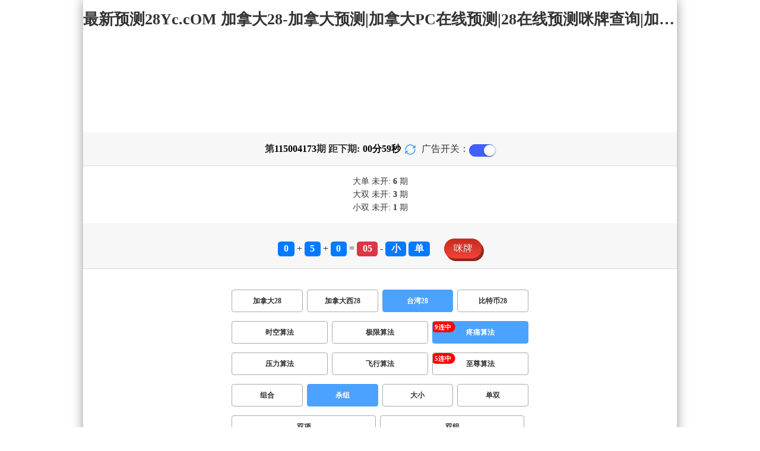

--- FILE ---
content_type: text/html; charset=utf-8
request_url: http://jddzfww.com/twbg28_sf3_mssz.html
body_size: 15903
content:
<!DOCTYPE html>
<html  lang="zh-CN">
<head>
    <meta charset="UTF-8">
    <meta name="viewport" content="width=device-width, initial-scale=1, maximum-scale=1, user-scalable=no">
    <meta name="format-detection" content="telephone=no" />
    <meta http-equiv="Content-Type" content="text/html" charset="UTF-8"/>
    <meta name="applicable-device" content="pc,mobile"/>
    <title>台湾28_杀组_疼痛算法_加拿大28-加拿大预测|加拿大PC在线预测|28在线预测咪牌查询|加拿大PC结果查询_专注研究咪牌_加拿大2.8_官方数据!</title>
    <meta name="keywords" content="台湾28,杀组,疼痛算法,加拿大28,加拿大预测,加拿大PC在线预测,28在线预测咪牌查询,加拿大PC结果查询,pc预测,走势,预测"> 
    <meta name="description" content="台湾28、杀组、疼痛算法、PC2.8咪牌网【Jddzfww.Com】致力于研究致力于研究加拿大预测、加拿大28、加拿大预测、加拿大PC在线预测、28在线预测咪牌查询、加拿大PC结果查询，进行模式算法测试和开奖结果查询，为用户提供专业的幸运开奖官网数据统计服务。">
	<link rel="shortcut icon" href="/static/img/ico/6.ico">
    <link rel="stylesheet" href="/static/css/page/new_style8.css">
    <link rel="stylesheet" href="/static/css/honeySwitch.css">
    </head>
<!-- 1-2 -->
<body class="show1 new_show8"> 
    
    <div class="main container">
        
        <div class="main-p">
            <h1 class="h1-title">
                                                                                                                                        <span>台湾28 ></span>
                                                                                                                                                                                            <span>疼痛算法 ></span>
                                                                                                                                                                <span>杀组</span>
                                                                                                                                                
            </h1>
            <h2 class="h2-title">最新预测28Yc.cOM 加拿大28-加拿大预测|加拿大PC在线预测|28在线预测咪牌查询|加拿大PC结果查询_专注研究咪牌_加拿大2.8_官方数据!</h2>

             <!-- <div class="banner8"></div> -->
             <div class="_adBox"></div>

            <h4 class="txt-header txt-center flex-center">
                第 <strong id="qishu"> 115004173 </strong> 期 距下期:
                <span id="times">
                                        <b>01 </b><span>分</span>
                    <b>01 </b><span>秒</span>
                </span>
                <a class="reload" href="javascript:" onclick="window.location.reload()">
                    <svg t="1686385694211" fill="currentColor" class="icon" viewBox="0 0 1024 1024" version="1.1" 
                        xmlns="http://www.w3.org/2000/svg" p-id="2402" width="18" height="18">
                        <path d="M1008 144c0-26.496-21.504-48-48-48s-48 21.504-48 48l0 74.624C819.264 92.224 671.36 16 512 16 238.528 16 16 238.528 16 512c0 26.496 21.504 48 48 48S112 538.496 112 512c0-220.544 179.456-400 400-400 139.904 0 268.16 73.408 340.736 192L768 304c-26.496 0-48 21.504-48 48S741.504 400 768 400l192 0c26.496 0 48-21.504 48-48 0-2.816-1.152-5.312-1.6-8 0.448-2.688 1.6-5.184 1.6-8L1008 144z" p-id="2403"></path><path d="M960 464c-26.496 0-48 21.504-48 48 0 220.608-179.456 400-400 400-139.904 0-268.096-73.344-340.672-192L256 720c26.496 0 48-21.504 48-48S282.496 624 256 624L64 624c-26.496 0-48 21.504-48 48 0 2.816 1.152 5.312 1.6 8C17.152 682.688 16 685.184 16 688l0 192c0 26.496 21.504 48 48 48s48-21.504 48-48l0-74.624C204.736 931.776 352.64 1008 512 1008c273.472 0 496-222.528 496-496C1008 485.44 986.496 464 960 464z" p-id="2404"></path>
                    </svg>
                </a>
                <span class="ad-switch" style="margin-left: 10px; font-weight: 500;">广告开关：</span>
                <span class="switch-on" id="adopen" ></span>
            </h4>

     
            <div class="result-box" style="text-align: center;margin: 15px 0px;">
                <div class="result-weikai">
                                            <span >
                            大单
                        </span>
                        <span>
                                                            未开: <span class="strong-txt" id="DADAN">6</span> 期
                                                    </span> </br>
                                            <span>
                            大双
                        </span>
                        <span>
                                                            未开:  <span class="strong-txt" id="DASHUANG">3</span>  期
                                                    </span>
                                    </div>
                <div class="result-weikai">
                                            <span >
                            小双
                        </span>
                        <span>
                                                            未开:  <span class="strong-txt" id="XIAOSHUANG">1</span> 期
                                                    </span>
                                    </div>
            </div>

      
            <div class="kj-item txt-header txt-center">
                <span id="mi-num1" class="bg-primary">0</span> +
                <span id="mi-num2" class="bg-primary">5</span> +
                <span id="mi-num3" class="bg-primary">0</span> =
                <span id="mi-num4" class="bg-danger">05</span> - 
                                <span id="mi-dx" class="bg-primary">小</span>
                                <span id="mi-ds" class="bg-primary">单</span>
                
                <div class="issue-mi" style="margin-top: 10px;" onclick="openMipai()">咪牌</div>
            </div>

            

        
            <div class="types-box">
                                <nav>
                                                <a href="/jnd28.html" class="nav-item nav-type">加拿大28</a>
                                                                                                    <a href="/jndx28.html" class="nav-item nav-type">加拿大西28</a>
                                                                                                    <a href="javascript:;" class="nav-item nav-type nav-active">台湾28</a>
                            
                                                                                                    <a href="/btc28.html" class="nav-item nav-type">比特币28</a>
                                                                                        </nav>

           
                <nav class="sf_box">
                                                <a href="/twbg28_sf1_mssz.html" class="nav-item nav-type" data-sf="1"><strong>时空算法</strong></a>
                                              
                                                <a href="/twbg28_sf6_mssz.html" class="nav-item nav-type" data-sf="6"><strong>极限算法</strong></a>
                                              
                                                <a href="javascript:;" class="nav-item nav-type nav-active" data-sf="3">疼痛算法</a>

                                              
                                                <a href="/twbg28_sf4_mssz.html" class="nav-item nav-type" data-sf="4"><strong>压力算法</strong></a>
                                              
                                                <a href="/twbg28_sf5_mssz.html" class="nav-item nav-type" data-sf="5"><strong>飞行算法</strong></a>
                                              
                                                <a href="/twbg28_sf7_mssz.html" class="nav-item nav-type" data-sf="7"><strong>至尊算法</strong></a>
                                              
                                    </nav>
                <nav>
                                                <a href="/twbg28_sf3_mszh.html" class="nav-item nav-type">组合</a>
                                              
                                                <a href="javascript:;" class="nav-item nav-type nav-active">杀组</a>
                            
                                              
                                                <a href="/twbg28_sf3_msdx.html" class="nav-item nav-type">大小</a>
                                              
                                                <a href="/twbg28_sf3_msds.html" class="nav-item nav-type">单双</a>
                                              
                                                <a href="/twbg28_sf3_mssx.html" class="nav-item nav-type">双项</a>
                                              
                                                <a href="/twbg28_sf3_msshuangzu.html" class="nav-item nav-type">双组</a>
                                              
                                    </nav>

            </div>

            
            <div class="issue">
                <div class="issue-box txt-header txt-center">
                    <h5 class="win_box"> 
                        <p>100期 正确：80 期 错误：20 期</p> 
                        <p>正确率：80%</p> 
                    </h5>
                </div>
            </div>
            

            
    
            <div class="result-nav">
                <span class="result-active" data-tab="forecast">预测</span>
                <span data-tab="trend">走势</span>
                <span data-tab="census">统计</span>
            </div>
            <div class="result">
                <div class="result-table" id="forecast" >
                    <div class="result-thead">
                        <span>期号</span>
                        <span>号码</span>
                        <span>预测</span>
                        <span>结果</span> 
                    </div>
                                        <div class="result-tr">
                        <span>115004174</span>
                        <span>---</span>
                        <span><span class="sha">殺</span><span class="yc-yes">大单</span> </span>
                        <span><span style="">---</span></span>
                    </div>
                                        <div class="result-tr">
                        <span>115004173</span>
                        <span>0+5+0=05</span>
                        <span><span class="sha">殺</span><span class="yc-yes">大双</span> </span>
                        <span><span class="yc-yes2">中</span></span>
                    </div>
                                        <div class="result-tr">
                        <span>115004172</span>
                        <span>2+0+4=06</span>
                        <span><span class="sha">殺</span><span class="yc-yes">小单</span> </span>
                        <span><span class="yc-yes2">中</span></span>
                    </div>
                                        <div class="result-tr">
                        <span>115004171</span>
                        <span>9+3+1=13</span>
                        <span><span class="sha">殺</span><span class="yc-yes">大双</span> </span>
                        <span><span class="yc-yes2">中</span></span>
                    </div>
                                        <div class="result-tr">
                        <span>115004170</span>
                        <span>1+7+8=16</span>
                        <span><span class="sha">殺</span><span class="yc-yes">大单</span> </span>
                        <span><span class="yc-yes2">中</span></span>
                    </div>
                                        <div class="result-tr">
                        <span>115004169</span>
                        <span>9+3+1=13</span>
                        <span><span class="sha">殺</span><span class="yc-yes">小双</span> </span>
                        <span><span class="yc-yes2">中</span></span>
                    </div>
                                        <div class="result-tr">
                        <span>115004168</span>
                        <span>4+4+6=14</span>
                        <span><span class="sha">殺</span><span class="yc-yes">小单</span> </span>
                        <span><span class="yc-yes2">中</span></span>
                    </div>
                                        <div class="result-tr">
                        <span>115004167</span>
                        <span>8+9+0=17</span>
                        <span><span class="sha">殺</span><span class="yc-yes">小双</span> </span>
                        <span><span class="yc-yes2">中</span></span>
                    </div>
                                        <div class="result-tr">
                        <span>115004166</span>
                        <span>8+6+8=22</span>
                        <span><span class="sha">殺</span><span class="yc-yes">小双</span> </span>
                        <span><span class="yc-yes2">中</span></span>
                    </div>
                                        <div class="result-tr">
                        <span>115004165</span>
                        <span>8+5+8=21</span>
                        <span><span class="sha">殺</span><span class="yc-yes">大双</span> </span>
                        <span><span class="yc-yes2">中</span></span>
                    </div>
                                        <div class="result-tr">
                        <span>115004164</span>
                        <span>8+7+7=22</span>
                        <span><span class="sha">殺</span><span class="yc-no">大双</span> </span>
                        <span><span class="yc-no2">错</span></span>
                    </div>
                                        <div class="result-tr">
                        <span>115004163</span>
                        <span>8+3+8=19</span>
                        <span><span class="sha">殺</span><span class="yc-no">大单</span> </span>
                        <span><span class="yc-no2">错</span></span>
                    </div>
                                        <div class="result-tr">
                        <span>115004162</span>
                        <span>6+1+4=11</span>
                        <span><span class="sha">殺</span><span class="yc-yes">大双</span> </span>
                        <span><span class="yc-yes2">中</span></span>
                    </div>
                                        <div class="result-tr">
                        <span>115004161</span>
                        <span>6+5+9=20</span>
                        <span><span class="sha">殺</span><span class="yc-no">大双</span> </span>
                        <span><span class="yc-no2">错</span></span>
                    </div>
                                        <div class="result-tr">
                        <span>115004160</span>
                        <span>2+8+0=10</span>
                        <span><span class="sha">殺</span><span class="yc-no">小双</span> </span>
                        <span><span class="yc-no2">错</span></span>
                    </div>
                                        <div class="result-tr">
                        <span>115004159</span>
                        <span>7+6+8=21</span>
                        <span><span class="sha">殺</span><span class="yc-yes">大双</span> </span>
                        <span><span class="yc-yes2">中</span></span>
                    </div>
                                        <div class="result-tr">
                        <span>115004158</span>
                        <span>3+8+1=12</span>
                        <span><span class="sha">殺</span><span class="yc-yes">小单</span> </span>
                        <span><span class="yc-yes2">中</span></span>
                    </div>
                                        <div class="result-tr">
                        <span>115004157</span>
                        <span>9+2+8=19</span>
                        <span><span class="sha">殺</span><span class="yc-yes">小双</span> </span>
                        <span><span class="yc-yes2">中</span></span>
                    </div>
                                        <div class="result-tr">
                        <span>115004156</span>
                        <span>1+3+3=07</span>
                        <span><span class="sha">殺</span><span class="yc-yes">小双</span> </span>
                        <span><span class="yc-yes2">中</span></span>
                    </div>
                                        <div class="result-tr">
                        <span>115004155</span>
                        <span>8+9+6=23</span>
                        <span><span class="sha">殺</span><span class="yc-yes">小单</span> </span>
                        <span><span class="yc-yes2">中</span></span>
                    </div>
                                        <div class="result-tr">
                        <span>115004154</span>
                        <span>5+6+3=14</span>
                        <span><span class="sha">殺</span><span class="yc-no">大双</span> </span>
                        <span><span class="yc-no2">错</span></span>
                    </div>
                                        <div class="result-tr">
                        <span>115004153</span>
                        <span>3+6+3=12</span>
                        <span><span class="sha">殺</span><span class="yc-yes">大双</span> </span>
                        <span><span class="yc-yes2">中</span></span>
                    </div>
                                        <div class="result-tr">
                        <span>115004152</span>
                        <span>3+8+8=19</span>
                        <span><span class="sha">殺</span><span class="yc-yes">小双</span> </span>
                        <span><span class="yc-yes2">中</span></span>
                    </div>
                                        <div class="result-tr">
                        <span>115004151</span>
                        <span>9+0+2=11</span>
                        <span><span class="sha">殺</span><span class="yc-yes">大单</span> </span>
                        <span><span class="yc-yes2">中</span></span>
                    </div>
                                        <div class="result-tr">
                        <span>115004150</span>
                        <span>1+9+8=18</span>
                        <span><span class="sha">殺</span><span class="yc-yes">小双</span> </span>
                        <span><span class="yc-yes2">中</span></span>
                    </div>
                                        <div class="result-tr">
                        <span>115004149</span>
                        <span>6+8+2=16</span>
                        <span><span class="sha">殺</span><span class="yc-yes">小单</span> </span>
                        <span><span class="yc-yes2">中</span></span>
                    </div>
                                        <div class="result-tr">
                        <span>115004148</span>
                        <span>2+5+1=08</span>
                        <span><span class="sha">殺</span><span class="yc-no">小双</span> </span>
                        <span><span class="yc-no2">错</span></span>
                    </div>
                                        <div class="result-tr">
                        <span>115004147</span>
                        <span>9+7+1=17</span>
                        <span><span class="sha">殺</span><span class="yc-yes">小单</span> </span>
                        <span><span class="yc-yes2">中</span></span>
                    </div>
                                        <div class="result-tr">
                        <span>115004146</span>
                        <span>1+2+5=08</span>
                        <span><span class="sha">殺</span><span class="yc-yes">大双</span> </span>
                        <span><span class="yc-yes2">中</span></span>
                    </div>
                                        <div class="result-tr">
                        <span>115004145</span>
                        <span>7+5+3=15</span>
                        <span><span class="sha">殺</span><span class="yc-yes">小双</span> </span>
                        <span><span class="yc-yes2">中</span></span>
                    </div>
                                        <div class="result-tr">
                        <span>115004144</span>
                        <span>2+3+4=09</span>
                        <span><span class="sha">殺</span><span class="yc-yes">小双</span> </span>
                        <span><span class="yc-yes2">中</span></span>
                    </div>
                                        <div class="result-tr">
                        <span>115004143</span>
                        <span>7+4+8=19</span>
                        <span><span class="sha">殺</span><span class="yc-yes">小单</span> </span>
                        <span><span class="yc-yes2">中</span></span>
                    </div>
                                        <div class="result-tr">
                        <span>115004142</span>
                        <span>6+9+3=18</span>
                        <span><span class="sha">殺</span><span class="yc-yes">小双</span> </span>
                        <span><span class="yc-yes2">中</span></span>
                    </div>
                                        <div class="result-tr">
                        <span>115004141</span>
                        <span>1+1+5=07</span>
                        <span><span class="sha">殺</span><span class="yc-no">小单</span> </span>
                        <span><span class="yc-no2">错</span></span>
                    </div>
                                        <div class="result-tr">
                        <span>115004140</span>
                        <span>2+7+6=15</span>
                        <span><span class="sha">殺</span><span class="yc-yes">小双</span> </span>
                        <span><span class="yc-yes2">中</span></span>
                    </div>
                                        <div class="result-tr">
                        <span>115004139</span>
                        <span>9+7+4=20</span>
                        <span><span class="sha">殺</span><span class="yc-yes">大单</span> </span>
                        <span><span class="yc-yes2">中</span></span>
                    </div>
                                        <div class="result-tr">
                        <span>115004138</span>
                        <span>6+0+3=09</span>
                        <span><span class="sha">殺</span><span class="yc-yes">大双</span> </span>
                        <span><span class="yc-yes2">中</span></span>
                    </div>
                                        <div class="result-tr">
                        <span>115004137</span>
                        <span>5+7+8=20</span>
                        <span><span class="sha">殺</span><span class="yc-no">大双</span> </span>
                        <span><span class="yc-no2">错</span></span>
                    </div>
                                        <div class="result-tr">
                        <span>115004136</span>
                        <span>9+1+3=13</span>
                        <span><span class="sha">殺</span><span class="yc-yes">小双</span> </span>
                        <span><span class="yc-yes2">中</span></span>
                    </div>
                                        <div class="result-tr">
                        <span>115004135</span>
                        <span>3+0+9=12</span>
                        <span><span class="sha">殺</span><span class="yc-yes">大单</span> </span>
                        <span><span class="yc-yes2">中</span></span>
                    </div>
                                        <div class="result-tr">
                        <span>115004134</span>
                        <span>4+6+1=11</span>
                        <span><span class="sha">殺</span><span class="yc-yes">大双</span> </span>
                        <span><span class="yc-yes2">中</span></span>
                    </div>
                                        <div class="result-tr">
                        <span>115004133</span>
                        <span>1+8+4=13</span>
                        <span><span class="sha">殺</span><span class="yc-yes">小双</span> </span>
                        <span><span class="yc-yes2">中</span></span>
                    </div>
                                        <div class="result-tr">
                        <span>115004132</span>
                        <span>8+5+5=18</span>
                        <span><span class="sha">殺</span><span class="yc-yes">小双</span> </span>
                        <span><span class="yc-yes2">中</span></span>
                    </div>
                                        <div class="result-tr">
                        <span>115004131</span>
                        <span>8+5+4=17</span>
                        <span><span class="sha">殺</span><span class="yc-yes">小双</span> </span>
                        <span><span class="yc-yes2">中</span></span>
                    </div>
                                        <div class="result-tr">
                        <span>115004130</span>
                        <span>3+5+0=08</span>
                        <span><span class="sha">殺</span><span class="yc-yes">大单</span> </span>
                        <span><span class="yc-yes2">中</span></span>
                    </div>
                                        <div class="result-tr">
                        <span>115004129</span>
                        <span>9+8+3=20</span>
                        <span><span class="sha">殺</span><span class="yc-yes">小双</span> </span>
                        <span><span class="yc-yes2">中</span></span>
                    </div>
                                        <div class="result-tr">
                        <span>115004128</span>
                        <span>9+8+5=22</span>
                        <span><span class="sha">殺</span><span class="yc-yes">小单</span> </span>
                        <span><span class="yc-yes2">中</span></span>
                    </div>
                                        <div class="result-tr">
                        <span>115004127</span>
                        <span>0+4+1=05</span>
                        <span><span class="sha">殺</span><span class="yc-yes">大单</span> </span>
                        <span><span class="yc-yes2">中</span></span>
                    </div>
                                        <div class="result-tr">
                        <span>115004126</span>
                        <span>7+1+3=11</span>
                        <span><span class="sha">殺</span><span class="yc-yes">大单</span> </span>
                        <span><span class="yc-yes2">中</span></span>
                    </div>
                                        <div class="result-tr">
                        <span>115004125</span>
                        <span>2+2+2=06</span>
                        <span><span class="sha">殺</span><span class="yc-yes">大双</span> </span>
                        <span><span class="yc-yes2">中</span></span>
                    </div>
                                        <div class="result-tr">
                        <span>115004124</span>
                        <span>3+1+9=13</span>
                        <span><span class="sha">殺</span><span class="yc-yes">小双</span> </span>
                        <span><span class="yc-yes2">中</span></span>
                    </div>
                                        <div class="result-tr">
                        <span>115004123</span>
                        <span>7+3+7=17</span>
                        <span><span class="sha">殺</span><span class="yc-no">大单</span> </span>
                        <span><span class="yc-no2">错</span></span>
                    </div>
                                        <div class="result-tr">
                        <span>115004122</span>
                        <span>1+9+8=18</span>
                        <span><span class="sha">殺</span><span class="yc-yes">大单</span> </span>
                        <span><span class="yc-yes2">中</span></span>
                    </div>
                                        <div class="result-tr">
                        <span>115004121</span>
                        <span>3+5+5=13</span>
                        <span><span class="sha">殺</span><span class="yc-no">小单</span> </span>
                        <span><span class="yc-no2">错</span></span>
                    </div>
                                        <div class="result-tr">
                        <span>115004120</span>
                        <span>6+9+4=19</span>
                        <span><span class="sha">殺</span><span class="yc-yes">小双</span> </span>
                        <span><span class="yc-yes2">中</span></span>
                    </div>
                                        <div class="result-tr">
                        <span>115004119</span>
                        <span>1+0+0=01</span>
                        <span><span class="sha">殺</span><span class="yc-yes">小双</span> </span>
                        <span><span class="yc-yes2">中</span></span>
                    </div>
                                        <div class="result-tr">
                        <span>115004118</span>
                        <span>2+1+3=06</span>
                        <span><span class="sha">殺</span><span class="yc-no">小双</span> </span>
                        <span><span class="yc-no2">错</span></span>
                    </div>
                                        <div class="result-tr">
                        <span>115004117</span>
                        <span>7+4+6=17</span>
                        <span><span class="sha">殺</span><span class="yc-yes">大双</span> </span>
                        <span><span class="yc-yes2">中</span></span>
                    </div>
                                        <div class="result-tr">
                        <span>115004116</span>
                        <span>3+4+5=12</span>
                        <span><span class="sha">殺</span><span class="yc-yes">大单</span> </span>
                        <span><span class="yc-yes2">中</span></span>
                    </div>
                                        <div class="result-tr">
                        <span>115004115</span>
                        <span>3+5+1=09</span>
                        <span><span class="sha">殺</span><span class="yc-yes">大单</span> </span>
                        <span><span class="yc-yes2">中</span></span>
                    </div>
                                        <div class="result-tr">
                        <span>115004114</span>
                        <span>9+2+0=11</span>
                        <span><span class="sha">殺</span><span class="yc-no">小单</span> </span>
                        <span><span class="yc-no2">错</span></span>
                    </div>
                                        <div class="result-tr">
                        <span>115004113</span>
                        <span>3+2+8=13</span>
                        <span><span class="sha">殺</span><span class="yc-yes">大双</span> </span>
                        <span><span class="yc-yes2">中</span></span>
                    </div>
                                        <div class="result-tr">
                        <span>115004112</span>
                        <span>5+0+4=09</span>
                        <span><span class="sha">殺</span><span class="yc-yes">大双</span> </span>
                        <span><span class="yc-yes2">中</span></span>
                    </div>
                                        <div class="result-tr">
                        <span>115004111</span>
                        <span>6+2+7=15</span>
                        <span><span class="sha">殺</span><span class="yc-yes">大双</span> </span>
                        <span><span class="yc-yes2">中</span></span>
                    </div>
                                        <div class="result-tr">
                        <span>115004110</span>
                        <span>6+4+7=17</span>
                        <span><span class="sha">殺</span><span class="yc-yes">小单</span> </span>
                        <span><span class="yc-yes2">中</span></span>
                    </div>
                                        <div class="result-tr">
                        <span>115004109</span>
                        <span>8+7+0=15</span>
                        <span><span class="sha">殺</span><span class="yc-no">大单</span> </span>
                        <span><span class="yc-no2">错</span></span>
                    </div>
                                        <div class="result-tr">
                        <span>115004108</span>
                        <span>1+8+8=17</span>
                        <span><span class="sha">殺</span><span class="yc-yes">小单</span> </span>
                        <span><span class="yc-yes2">中</span></span>
                    </div>
                                        <div class="result-tr">
                        <span>115004107</span>
                        <span>5+8+7=20</span>
                        <span><span class="sha">殺</span><span class="yc-yes">小双</span> </span>
                        <span><span class="yc-yes2">中</span></span>
                    </div>
                                        <div class="result-tr">
                        <span>115004106</span>
                        <span>6+1+6=13</span>
                        <span><span class="sha">殺</span><span class="yc-yes">大单</span> </span>
                        <span><span class="yc-yes2">中</span></span>
                    </div>
                                        <div class="result-tr">
                        <span>115004105</span>
                        <span>4+7+4=15</span>
                        <span><span class="sha">殺</span><span class="yc-yes">小双</span> </span>
                        <span><span class="yc-yes2">中</span></span>
                    </div>
                                        <div class="result-tr">
                        <span>115004104</span>
                        <span>9+0+7=16</span>
                        <span><span class="sha">殺</span><span class="yc-no">大双</span> </span>
                        <span><span class="yc-no2">错</span></span>
                    </div>
                                        <div class="result-tr">
                        <span>115004103</span>
                        <span>0+7+8=15</span>
                        <span><span class="sha">殺</span><span class="yc-yes">大双</span> </span>
                        <span><span class="yc-yes2">中</span></span>
                    </div>
                                        <div class="result-tr">
                        <span>115004102</span>
                        <span>8+6+8=22</span>
                        <span><span class="sha">殺</span><span class="yc-yes">大单</span> </span>
                        <span><span class="yc-yes2">中</span></span>
                    </div>
                                        <div class="result-tr">
                        <span>115004101</span>
                        <span>7+5+5=17</span>
                        <span><span class="sha">殺</span><span class="yc-yes">大双</span> </span>
                        <span><span class="yc-yes2">中</span></span>
                    </div>
                                        <div class="result-tr">
                        <span>115004100</span>
                        <span>1+1+3=05</span>
                        <span><span class="sha">殺</span><span class="yc-yes">小双</span> </span>
                        <span><span class="yc-yes2">中</span></span>
                    </div>
                                        <div class="result-tr">
                        <span>115004099</span>
                        <span>0+6+9=15</span>
                        <span><span class="sha">殺</span><span class="yc-yes">大双</span> </span>
                        <span><span class="yc-yes2">中</span></span>
                    </div>
                                        <div class="result-tr">
                        <span>115004098</span>
                        <span>0+8+9=17</span>
                        <span><span class="sha">殺</span><span class="yc-yes">小单</span> </span>
                        <span><span class="yc-yes2">中</span></span>
                    </div>
                                        <div class="result-tr">
                        <span>115004097</span>
                        <span>2+3+2=07</span>
                        <span><span class="sha">殺</span><span class="yc-yes">大单</span> </span>
                        <span><span class="yc-yes2">中</span></span>
                    </div>
                                        <div class="result-tr">
                        <span>115004096</span>
                        <span>1+5+3=09</span>
                        <span><span class="sha">殺</span><span class="yc-yes">大双</span> </span>
                        <span><span class="yc-yes2">中</span></span>
                    </div>
                                        <div class="result-tr">
                        <span>115004095</span>
                        <span>0+1+0=01</span>
                        <span><span class="sha">殺</span><span class="yc-yes">小双</span> </span>
                        <span><span class="yc-yes2">中</span></span>
                    </div>
                                        <div class="result-tr">
                        <span>115004094</span>
                        <span>2+8+9=19</span>
                        <span><span class="sha">殺</span><span class="yc-no">大单</span> </span>
                        <span><span class="yc-no2">错</span></span>
                    </div>
                                        <div class="result-tr">
                        <span>115004093</span>
                        <span>4+9+1=14</span>
                        <span><span class="sha">殺</span><span class="yc-no">大双</span> </span>
                        <span><span class="yc-no2">错</span></span>
                    </div>
                                        <div class="result-tr">
                        <span>115004092</span>
                        <span>2+3+9=14</span>
                        <span><span class="sha">殺</span><span class="yc-yes">大单</span> </span>
                        <span><span class="yc-yes2">中</span></span>
                    </div>
                                        <div class="result-tr">
                        <span>115004091</span>
                        <span>6+0+7=13</span>
                        <span><span class="sha">殺</span><span class="yc-yes">大双</span> </span>
                        <span><span class="yc-yes2">中</span></span>
                    </div>
                                        <div class="result-tr">
                        <span>115004090</span>
                        <span>2+4+9=15</span>
                        <span><span class="sha">殺</span><span class="yc-yes">大双</span> </span>
                        <span><span class="yc-yes2">中</span></span>
                    </div>
                                        <div class="result-tr">
                        <span>115004089</span>
                        <span>1+1+1=03</span>
                        <span><span class="sha">殺</span><span class="yc-no">小单</span> </span>
                        <span><span class="yc-no2">错</span></span>
                    </div>
                                        <div class="result-tr">
                        <span>115004088</span>
                        <span>1+0+1=02</span>
                        <span><span class="sha">殺</span><span class="yc-yes">大单</span> </span>
                        <span><span class="yc-yes2">中</span></span>
                    </div>
                                        <div class="result-tr">
                        <span>115004087</span>
                        <span>9+8+7=24</span>
                        <span><span class="sha">殺</span><span class="yc-yes">小单</span> </span>
                        <span><span class="yc-yes2">中</span></span>
                    </div>
                                        <div class="result-tr">
                        <span>115004086</span>
                        <span>5+7+2=14</span>
                        <span><span class="sha">殺</span><span class="yc-yes">大单</span> </span>
                        <span><span class="yc-yes2">中</span></span>
                    </div>
                                        <div class="result-tr">
                        <span>115004085</span>
                        <span>3+4+2=09</span>
                        <span><span class="sha">殺</span><span class="yc-no">小单</span> </span>
                        <span><span class="yc-no2">错</span></span>
                    </div>
                                        <div class="result-tr">
                        <span>115004084</span>
                        <span>6+9+2=17</span>
                        <span><span class="sha">殺</span><span class="yc-yes">小双</span> </span>
                        <span><span class="yc-yes2">中</span></span>
                    </div>
                                        <div class="result-tr">
                        <span>115004083</span>
                        <span>6+5+5=16</span>
                        <span><span class="sha">殺</span><span class="yc-yes">小双</span> </span>
                        <span><span class="yc-yes2">中</span></span>
                    </div>
                                        <div class="result-tr">
                        <span>115004082</span>
                        <span>1+2+2=05</span>
                        <span><span class="sha">殺</span><span class="yc-yes">大单</span> </span>
                        <span><span class="yc-yes2">中</span></span>
                    </div>
                                        <div class="result-tr">
                        <span>115004081</span>
                        <span>7+5+1=13</span>
                        <span><span class="sha">殺</span><span class="yc-no">小单</span> </span>
                        <span><span class="yc-no2">错</span></span>
                    </div>
                                        <div class="result-tr">
                        <span>115004080</span>
                        <span>5+2+8=15</span>
                        <span><span class="sha">殺</span><span class="yc-yes">大双</span> </span>
                        <span><span class="yc-yes2">中</span></span>
                    </div>
                                        <div class="result-tr">
                        <span>115004079</span>
                        <span>2+6+9=17</span>
                        <span><span class="sha">殺</span><span class="yc-yes">小单</span> </span>
                        <span><span class="yc-yes2">中</span></span>
                    </div>
                                        <div class="result-tr">
                        <span>115004078</span>
                        <span>3+6+8=17</span>
                        <span><span class="sha">殺</span><span class="yc-yes">小双</span> </span>
                        <span><span class="yc-yes2">中</span></span>
                    </div>
                                        <div class="result-tr">
                        <span>115004077</span>
                        <span>0+6+7=13</span>
                        <span><span class="sha">殺</span><span class="yc-no">小单</span> </span>
                        <span><span class="yc-no2">错</span></span>
                    </div>
                                        <div class="result-tr">
                        <span>115004076</span>
                        <span>3+3+6=12</span>
                        <span><span class="sha">殺</span><span class="yc-yes">小单</span> </span>
                        <span><span class="yc-yes2">中</span></span>
                    </div>
                                        <div class="result-tr">
                        <span>115004075</span>
                        <span>8+6+7=21</span>
                        <span><span class="sha">殺</span><span class="yc-yes">小双</span> </span>
                        <span><span class="yc-yes2">中</span></span>
                    </div>
                                        <div class="result-tr">
                        <span>115004074</span>
                        <span>6+2+4=12</span>
                        <span><span class="sha">殺</span><span class="yc-yes">大双</span> </span>
                        <span><span class="yc-yes2">中</span></span>
                    </div>
                                    </div>

                <div class="result-table" id="trend" style="display: none;">
                    <div class="result-thead">
                        <span class="p200">期号</span>
                        <span>值</span>
                        <span>大</span>
                        <span>小</span>
                        <span>单</span>
                        <span>双</span>
                        <span class="p120">大单</span>
                        <span class="p120">大双</span>
                        <span class="p120">小单</span>
                        <span class="p120">小双</span>
                    </div>
                                        <div class="result-tr">
                        <span class="p200">115004173</span>
                        <span>05</span>
                                                    <span></span>
                                                    <span><i class="badge-g">小</i></span>
                                                        <span><i class="badge-g">单</i></span>
                                                        <span></span>
                                                    <span class="p120"></span>
                                                    <span class="p120"></span>
                                                    <span class="p120"><i class="badge-g">小单</i></span>
                                                        <span class="p120"></span>
                                            </div>
                                        <div class="result-tr">
                        <span class="p200">115004172</span>
                        <span>06</span>
                                                    <span></span>
                                                    <span><i class="badge-g">小</i></span>
                                                        <span></span>
                                                    <span><i class="badge-o">双</i></span>
                                                        <span class="p120"></span>
                                                    <span class="p120"></span>
                                                    <span class="p120"></span>
                                                    <span class="p120"><i class="badge-o">小双</i></span>
                                                </div>
                                        <div class="result-tr">
                        <span class="p200">115004171</span>
                        <span>13</span>
                                                    <span></span>
                                                    <span><i class="badge-g">小</i></span>
                                                        <span><i class="badge-g">单</i></span>
                                                        <span></span>
                                                    <span class="p120"></span>
                                                    <span class="p120"></span>
                                                    <span class="p120"><i class="badge-g">小单</i></span>
                                                        <span class="p120"></span>
                                            </div>
                                        <div class="result-tr">
                        <span class="p200">115004170</span>
                        <span>16</span>
                                                    <span><i class="badge-o">大</i></span>
                                                        <span></span>
                                                    <span></span>
                                                    <span><i class="badge-o">双</i></span>
                                                        <span class="p120"></span>
                                                    <span class="p120"><i class="badge-o">大双</i></span>
                                                        <span class="p120"></span>
                                                    <span class="p120"></span>
                                            </div>
                                        <div class="result-tr">
                        <span class="p200">115004169</span>
                        <span>13</span>
                                                    <span></span>
                                                    <span><i class="badge-g">小</i></span>
                                                        <span><i class="badge-g">单</i></span>
                                                        <span></span>
                                                    <span class="p120"></span>
                                                    <span class="p120"></span>
                                                    <span class="p120"><i class="badge-g">小单</i></span>
                                                        <span class="p120"></span>
                                            </div>
                                        <div class="result-tr">
                        <span class="p200">115004168</span>
                        <span>14</span>
                                                    <span><i class="badge-o">大</i></span>
                                                        <span></span>
                                                    <span></span>
                                                    <span><i class="badge-o">双</i></span>
                                                        <span class="p120"></span>
                                                    <span class="p120"><i class="badge-o">大双</i></span>
                                                        <span class="p120"></span>
                                                    <span class="p120"></span>
                                            </div>
                                        <div class="result-tr">
                        <span class="p200">115004167</span>
                        <span>17</span>
                                                    <span><i class="badge-o">大</i></span>
                                                        <span></span>
                                                    <span><i class="badge-g">单</i></span>
                                                        <span></span>
                                                    <span class="p120"><i class="badge-g">大单</i></span>
                                                        <span class="p120"></span>
                                                    <span class="p120"></span>
                                                    <span class="p120"></span>
                                            </div>
                                        <div class="result-tr">
                        <span class="p200">115004166</span>
                        <span>22</span>
                                                    <span><i class="badge-o">大</i></span>
                                                        <span></span>
                                                    <span></span>
                                                    <span><i class="badge-o">双</i></span>
                                                        <span class="p120"></span>
                                                    <span class="p120"><i class="badge-o">大双</i></span>
                                                        <span class="p120"></span>
                                                    <span class="p120"></span>
                                            </div>
                                        <div class="result-tr">
                        <span class="p200">115004165</span>
                        <span>21</span>
                                                    <span><i class="badge-o">大</i></span>
                                                        <span></span>
                                                    <span><i class="badge-g">单</i></span>
                                                        <span></span>
                                                    <span class="p120"><i class="badge-g">大单</i></span>
                                                        <span class="p120"></span>
                                                    <span class="p120"></span>
                                                    <span class="p120"></span>
                                            </div>
                                        <div class="result-tr">
                        <span class="p200">115004164</span>
                        <span>22</span>
                                                    <span><i class="badge-o">大</i></span>
                                                        <span></span>
                                                    <span></span>
                                                    <span><i class="badge-o">双</i></span>
                                                        <span class="p120"></span>
                                                    <span class="p120"><i class="badge-o">大双</i></span>
                                                        <span class="p120"></span>
                                                    <span class="p120"></span>
                                            </div>
                                        <div class="result-tr">
                        <span class="p200">115004163</span>
                        <span>19</span>
                                                    <span><i class="badge-o">大</i></span>
                                                        <span></span>
                                                    <span><i class="badge-g">单</i></span>
                                                        <span></span>
                                                    <span class="p120"><i class="badge-g">大单</i></span>
                                                        <span class="p120"></span>
                                                    <span class="p120"></span>
                                                    <span class="p120"></span>
                                            </div>
                                        <div class="result-tr">
                        <span class="p200">115004162</span>
                        <span>11</span>
                                                    <span></span>
                                                    <span><i class="badge-g">小</i></span>
                                                        <span><i class="badge-g">单</i></span>
                                                        <span></span>
                                                    <span class="p120"></span>
                                                    <span class="p120"></span>
                                                    <span class="p120"><i class="badge-g">小单</i></span>
                                                        <span class="p120"></span>
                                            </div>
                                        <div class="result-tr">
                        <span class="p200">115004161</span>
                        <span>20</span>
                                                    <span><i class="badge-o">大</i></span>
                                                        <span></span>
                                                    <span></span>
                                                    <span><i class="badge-o">双</i></span>
                                                        <span class="p120"></span>
                                                    <span class="p120"><i class="badge-o">大双</i></span>
                                                        <span class="p120"></span>
                                                    <span class="p120"></span>
                                            </div>
                                        <div class="result-tr">
                        <span class="p200">115004160</span>
                        <span>10</span>
                                                    <span></span>
                                                    <span><i class="badge-g">小</i></span>
                                                        <span></span>
                                                    <span><i class="badge-o">双</i></span>
                                                        <span class="p120"></span>
                                                    <span class="p120"></span>
                                                    <span class="p120"></span>
                                                    <span class="p120"><i class="badge-o">小双</i></span>
                                                </div>
                                        <div class="result-tr">
                        <span class="p200">115004159</span>
                        <span>21</span>
                                                    <span><i class="badge-o">大</i></span>
                                                        <span></span>
                                                    <span><i class="badge-g">单</i></span>
                                                        <span></span>
                                                    <span class="p120"><i class="badge-g">大单</i></span>
                                                        <span class="p120"></span>
                                                    <span class="p120"></span>
                                                    <span class="p120"></span>
                                            </div>
                                        <div class="result-tr">
                        <span class="p200">115004158</span>
                        <span>12</span>
                                                    <span></span>
                                                    <span><i class="badge-g">小</i></span>
                                                        <span></span>
                                                    <span><i class="badge-o">双</i></span>
                                                        <span class="p120"></span>
                                                    <span class="p120"></span>
                                                    <span class="p120"></span>
                                                    <span class="p120"><i class="badge-o">小双</i></span>
                                                </div>
                                        <div class="result-tr">
                        <span class="p200">115004157</span>
                        <span>19</span>
                                                    <span><i class="badge-o">大</i></span>
                                                        <span></span>
                                                    <span><i class="badge-g">单</i></span>
                                                        <span></span>
                                                    <span class="p120"><i class="badge-g">大单</i></span>
                                                        <span class="p120"></span>
                                                    <span class="p120"></span>
                                                    <span class="p120"></span>
                                            </div>
                                        <div class="result-tr">
                        <span class="p200">115004156</span>
                        <span>07</span>
                                                    <span></span>
                                                    <span><i class="badge-g">小</i></span>
                                                        <span><i class="badge-g">单</i></span>
                                                        <span></span>
                                                    <span class="p120"></span>
                                                    <span class="p120"></span>
                                                    <span class="p120"><i class="badge-g">小单</i></span>
                                                        <span class="p120"></span>
                                            </div>
                                        <div class="result-tr">
                        <span class="p200">115004155</span>
                        <span>23</span>
                                                    <span><i class="badge-o">大</i></span>
                                                        <span></span>
                                                    <span><i class="badge-g">单</i></span>
                                                        <span></span>
                                                    <span class="p120"><i class="badge-g">大单</i></span>
                                                        <span class="p120"></span>
                                                    <span class="p120"></span>
                                                    <span class="p120"></span>
                                            </div>
                                        <div class="result-tr">
                        <span class="p200">115004154</span>
                        <span>14</span>
                                                    <span><i class="badge-o">大</i></span>
                                                        <span></span>
                                                    <span></span>
                                                    <span><i class="badge-o">双</i></span>
                                                        <span class="p120"></span>
                                                    <span class="p120"><i class="badge-o">大双</i></span>
                                                        <span class="p120"></span>
                                                    <span class="p120"></span>
                                            </div>
                                        <div class="result-tr">
                        <span class="p200">115004153</span>
                        <span>12</span>
                                                    <span></span>
                                                    <span><i class="badge-g">小</i></span>
                                                        <span></span>
                                                    <span><i class="badge-o">双</i></span>
                                                        <span class="p120"></span>
                                                    <span class="p120"></span>
                                                    <span class="p120"></span>
                                                    <span class="p120"><i class="badge-o">小双</i></span>
                                                </div>
                                        <div class="result-tr">
                        <span class="p200">115004152</span>
                        <span>19</span>
                                                    <span><i class="badge-o">大</i></span>
                                                        <span></span>
                                                    <span><i class="badge-g">单</i></span>
                                                        <span></span>
                                                    <span class="p120"><i class="badge-g">大单</i></span>
                                                        <span class="p120"></span>
                                                    <span class="p120"></span>
                                                    <span class="p120"></span>
                                            </div>
                                        <div class="result-tr">
                        <span class="p200">115004151</span>
                        <span>11</span>
                                                    <span></span>
                                                    <span><i class="badge-g">小</i></span>
                                                        <span><i class="badge-g">单</i></span>
                                                        <span></span>
                                                    <span class="p120"></span>
                                                    <span class="p120"></span>
                                                    <span class="p120"><i class="badge-g">小单</i></span>
                                                        <span class="p120"></span>
                                            </div>
                                        <div class="result-tr">
                        <span class="p200">115004150</span>
                        <span>18</span>
                                                    <span><i class="badge-o">大</i></span>
                                                        <span></span>
                                                    <span></span>
                                                    <span><i class="badge-o">双</i></span>
                                                        <span class="p120"></span>
                                                    <span class="p120"><i class="badge-o">大双</i></span>
                                                        <span class="p120"></span>
                                                    <span class="p120"></span>
                                            </div>
                                        <div class="result-tr">
                        <span class="p200">115004149</span>
                        <span>16</span>
                                                    <span><i class="badge-o">大</i></span>
                                                        <span></span>
                                                    <span></span>
                                                    <span><i class="badge-o">双</i></span>
                                                        <span class="p120"></span>
                                                    <span class="p120"><i class="badge-o">大双</i></span>
                                                        <span class="p120"></span>
                                                    <span class="p120"></span>
                                            </div>
                                        <div class="result-tr">
                        <span class="p200">115004148</span>
                        <span>08</span>
                                                    <span></span>
                                                    <span><i class="badge-g">小</i></span>
                                                        <span></span>
                                                    <span><i class="badge-o">双</i></span>
                                                        <span class="p120"></span>
                                                    <span class="p120"></span>
                                                    <span class="p120"></span>
                                                    <span class="p120"><i class="badge-o">小双</i></span>
                                                </div>
                                        <div class="result-tr">
                        <span class="p200">115004147</span>
                        <span>17</span>
                                                    <span><i class="badge-o">大</i></span>
                                                        <span></span>
                                                    <span><i class="badge-g">单</i></span>
                                                        <span></span>
                                                    <span class="p120"><i class="badge-g">大单</i></span>
                                                        <span class="p120"></span>
                                                    <span class="p120"></span>
                                                    <span class="p120"></span>
                                            </div>
                                        <div class="result-tr">
                        <span class="p200">115004146</span>
                        <span>08</span>
                                                    <span></span>
                                                    <span><i class="badge-g">小</i></span>
                                                        <span></span>
                                                    <span><i class="badge-o">双</i></span>
                                                        <span class="p120"></span>
                                                    <span class="p120"></span>
                                                    <span class="p120"></span>
                                                    <span class="p120"><i class="badge-o">小双</i></span>
                                                </div>
                                        <div class="result-tr">
                        <span class="p200">115004145</span>
                        <span>15</span>
                                                    <span><i class="badge-o">大</i></span>
                                                        <span></span>
                                                    <span><i class="badge-g">单</i></span>
                                                        <span></span>
                                                    <span class="p120"><i class="badge-g">大单</i></span>
                                                        <span class="p120"></span>
                                                    <span class="p120"></span>
                                                    <span class="p120"></span>
                                            </div>
                                        <div class="result-tr">
                        <span class="p200">115004144</span>
                        <span>09</span>
                                                    <span></span>
                                                    <span><i class="badge-g">小</i></span>
                                                        <span><i class="badge-g">单</i></span>
                                                        <span></span>
                                                    <span class="p120"></span>
                                                    <span class="p120"></span>
                                                    <span class="p120"><i class="badge-g">小单</i></span>
                                                        <span class="p120"></span>
                                            </div>
                                        <div class="result-tr">
                        <span class="p200">115004143</span>
                        <span>19</span>
                                                    <span><i class="badge-o">大</i></span>
                                                        <span></span>
                                                    <span><i class="badge-g">单</i></span>
                                                        <span></span>
                                                    <span class="p120"><i class="badge-g">大单</i></span>
                                                        <span class="p120"></span>
                                                    <span class="p120"></span>
                                                    <span class="p120"></span>
                                            </div>
                                        <div class="result-tr">
                        <span class="p200">115004142</span>
                        <span>18</span>
                                                    <span><i class="badge-o">大</i></span>
                                                        <span></span>
                                                    <span></span>
                                                    <span><i class="badge-o">双</i></span>
                                                        <span class="p120"></span>
                                                    <span class="p120"><i class="badge-o">大双</i></span>
                                                        <span class="p120"></span>
                                                    <span class="p120"></span>
                                            </div>
                                        <div class="result-tr">
                        <span class="p200">115004141</span>
                        <span>07</span>
                                                    <span></span>
                                                    <span><i class="badge-g">小</i></span>
                                                        <span><i class="badge-g">单</i></span>
                                                        <span></span>
                                                    <span class="p120"></span>
                                                    <span class="p120"></span>
                                                    <span class="p120"><i class="badge-g">小单</i></span>
                                                        <span class="p120"></span>
                                            </div>
                                        <div class="result-tr">
                        <span class="p200">115004140</span>
                        <span>15</span>
                                                    <span><i class="badge-o">大</i></span>
                                                        <span></span>
                                                    <span><i class="badge-g">单</i></span>
                                                        <span></span>
                                                    <span class="p120"><i class="badge-g">大单</i></span>
                                                        <span class="p120"></span>
                                                    <span class="p120"></span>
                                                    <span class="p120"></span>
                                            </div>
                                        <div class="result-tr">
                        <span class="p200">115004139</span>
                        <span>20</span>
                                                    <span><i class="badge-o">大</i></span>
                                                        <span></span>
                                                    <span></span>
                                                    <span><i class="badge-o">双</i></span>
                                                        <span class="p120"></span>
                                                    <span class="p120"><i class="badge-o">大双</i></span>
                                                        <span class="p120"></span>
                                                    <span class="p120"></span>
                                            </div>
                                        <div class="result-tr">
                        <span class="p200">115004138</span>
                        <span>09</span>
                                                    <span></span>
                                                    <span><i class="badge-g">小</i></span>
                                                        <span><i class="badge-g">单</i></span>
                                                        <span></span>
                                                    <span class="p120"></span>
                                                    <span class="p120"></span>
                                                    <span class="p120"><i class="badge-g">小单</i></span>
                                                        <span class="p120"></span>
                                            </div>
                                        <div class="result-tr">
                        <span class="p200">115004137</span>
                        <span>20</span>
                                                    <span><i class="badge-o">大</i></span>
                                                        <span></span>
                                                    <span></span>
                                                    <span><i class="badge-o">双</i></span>
                                                        <span class="p120"></span>
                                                    <span class="p120"><i class="badge-o">大双</i></span>
                                                        <span class="p120"></span>
                                                    <span class="p120"></span>
                                            </div>
                                        <div class="result-tr">
                        <span class="p200">115004136</span>
                        <span>13</span>
                                                    <span></span>
                                                    <span><i class="badge-g">小</i></span>
                                                        <span><i class="badge-g">单</i></span>
                                                        <span></span>
                                                    <span class="p120"></span>
                                                    <span class="p120"></span>
                                                    <span class="p120"><i class="badge-g">小单</i></span>
                                                        <span class="p120"></span>
                                            </div>
                                        <div class="result-tr">
                        <span class="p200">115004135</span>
                        <span>12</span>
                                                    <span></span>
                                                    <span><i class="badge-g">小</i></span>
                                                        <span></span>
                                                    <span><i class="badge-o">双</i></span>
                                                        <span class="p120"></span>
                                                    <span class="p120"></span>
                                                    <span class="p120"></span>
                                                    <span class="p120"><i class="badge-o">小双</i></span>
                                                </div>
                                        <div class="result-tr">
                        <span class="p200">115004134</span>
                        <span>11</span>
                                                    <span></span>
                                                    <span><i class="badge-g">小</i></span>
                                                        <span><i class="badge-g">单</i></span>
                                                        <span></span>
                                                    <span class="p120"></span>
                                                    <span class="p120"></span>
                                                    <span class="p120"><i class="badge-g">小单</i></span>
                                                        <span class="p120"></span>
                                            </div>
                                        <div class="result-tr">
                        <span class="p200">115004133</span>
                        <span>13</span>
                                                    <span></span>
                                                    <span><i class="badge-g">小</i></span>
                                                        <span><i class="badge-g">单</i></span>
                                                        <span></span>
                                                    <span class="p120"></span>
                                                    <span class="p120"></span>
                                                    <span class="p120"><i class="badge-g">小单</i></span>
                                                        <span class="p120"></span>
                                            </div>
                                        <div class="result-tr">
                        <span class="p200">115004132</span>
                        <span>18</span>
                                                    <span><i class="badge-o">大</i></span>
                                                        <span></span>
                                                    <span></span>
                                                    <span><i class="badge-o">双</i></span>
                                                        <span class="p120"></span>
                                                    <span class="p120"><i class="badge-o">大双</i></span>
                                                        <span class="p120"></span>
                                                    <span class="p120"></span>
                                            </div>
                                        <div class="result-tr">
                        <span class="p200">115004131</span>
                        <span>17</span>
                                                    <span><i class="badge-o">大</i></span>
                                                        <span></span>
                                                    <span><i class="badge-g">单</i></span>
                                                        <span></span>
                                                    <span class="p120"><i class="badge-g">大单</i></span>
                                                        <span class="p120"></span>
                                                    <span class="p120"></span>
                                                    <span class="p120"></span>
                                            </div>
                                        <div class="result-tr">
                        <span class="p200">115004130</span>
                        <span>08</span>
                                                    <span></span>
                                                    <span><i class="badge-g">小</i></span>
                                                        <span></span>
                                                    <span><i class="badge-o">双</i></span>
                                                        <span class="p120"></span>
                                                    <span class="p120"></span>
                                                    <span class="p120"></span>
                                                    <span class="p120"><i class="badge-o">小双</i></span>
                                                </div>
                                        <div class="result-tr">
                        <span class="p200">115004129</span>
                        <span>20</span>
                                                    <span><i class="badge-o">大</i></span>
                                                        <span></span>
                                                    <span></span>
                                                    <span><i class="badge-o">双</i></span>
                                                        <span class="p120"></span>
                                                    <span class="p120"><i class="badge-o">大双</i></span>
                                                        <span class="p120"></span>
                                                    <span class="p120"></span>
                                            </div>
                                        <div class="result-tr">
                        <span class="p200">115004128</span>
                        <span>22</span>
                                                    <span><i class="badge-o">大</i></span>
                                                        <span></span>
                                                    <span></span>
                                                    <span><i class="badge-o">双</i></span>
                                                        <span class="p120"></span>
                                                    <span class="p120"><i class="badge-o">大双</i></span>
                                                        <span class="p120"></span>
                                                    <span class="p120"></span>
                                            </div>
                                        <div class="result-tr">
                        <span class="p200">115004127</span>
                        <span>05</span>
                                                    <span></span>
                                                    <span><i class="badge-g">小</i></span>
                                                        <span><i class="badge-g">单</i></span>
                                                        <span></span>
                                                    <span class="p120"></span>
                                                    <span class="p120"></span>
                                                    <span class="p120"><i class="badge-g">小单</i></span>
                                                        <span class="p120"></span>
                                            </div>
                                        <div class="result-tr">
                        <span class="p200">115004126</span>
                        <span>11</span>
                                                    <span></span>
                                                    <span><i class="badge-g">小</i></span>
                                                        <span><i class="badge-g">单</i></span>
                                                        <span></span>
                                                    <span class="p120"></span>
                                                    <span class="p120"></span>
                                                    <span class="p120"><i class="badge-g">小单</i></span>
                                                        <span class="p120"></span>
                                            </div>
                                        <div class="result-tr">
                        <span class="p200">115004125</span>
                        <span>06</span>
                                                    <span></span>
                                                    <span><i class="badge-g">小</i></span>
                                                        <span></span>
                                                    <span><i class="badge-o">双</i></span>
                                                        <span class="p120"></span>
                                                    <span class="p120"></span>
                                                    <span class="p120"></span>
                                                    <span class="p120"><i class="badge-o">小双</i></span>
                                                </div>
                                        <div class="result-tr">
                        <span class="p200">115004124</span>
                        <span>13</span>
                                                    <span></span>
                                                    <span><i class="badge-g">小</i></span>
                                                        <span><i class="badge-g">单</i></span>
                                                        <span></span>
                                                    <span class="p120"></span>
                                                    <span class="p120"></span>
                                                    <span class="p120"><i class="badge-g">小单</i></span>
                                                        <span class="p120"></span>
                                            </div>
                                        <div class="result-tr">
                        <span class="p200">115004123</span>
                        <span>17</span>
                                                    <span><i class="badge-o">大</i></span>
                                                        <span></span>
                                                    <span><i class="badge-g">单</i></span>
                                                        <span></span>
                                                    <span class="p120"><i class="badge-g">大单</i></span>
                                                        <span class="p120"></span>
                                                    <span class="p120"></span>
                                                    <span class="p120"></span>
                                            </div>
                                        <div class="result-tr">
                        <span class="p200">115004122</span>
                        <span>18</span>
                                                    <span><i class="badge-o">大</i></span>
                                                        <span></span>
                                                    <span></span>
                                                    <span><i class="badge-o">双</i></span>
                                                        <span class="p120"></span>
                                                    <span class="p120"><i class="badge-o">大双</i></span>
                                                        <span class="p120"></span>
                                                    <span class="p120"></span>
                                            </div>
                                        <div class="result-tr">
                        <span class="p200">115004121</span>
                        <span>13</span>
                                                    <span></span>
                                                    <span><i class="badge-g">小</i></span>
                                                        <span><i class="badge-g">单</i></span>
                                                        <span></span>
                                                    <span class="p120"></span>
                                                    <span class="p120"></span>
                                                    <span class="p120"><i class="badge-g">小单</i></span>
                                                        <span class="p120"></span>
                                            </div>
                                        <div class="result-tr">
                        <span class="p200">115004120</span>
                        <span>19</span>
                                                    <span><i class="badge-o">大</i></span>
                                                        <span></span>
                                                    <span><i class="badge-g">单</i></span>
                                                        <span></span>
                                                    <span class="p120"><i class="badge-g">大单</i></span>
                                                        <span class="p120"></span>
                                                    <span class="p120"></span>
                                                    <span class="p120"></span>
                                            </div>
                                        <div class="result-tr">
                        <span class="p200">115004119</span>
                        <span>01</span>
                                                    <span></span>
                                                    <span><i class="badge-g">小</i></span>
                                                        <span><i class="badge-g">单</i></span>
                                                        <span></span>
                                                    <span class="p120"></span>
                                                    <span class="p120"></span>
                                                    <span class="p120"><i class="badge-g">小单</i></span>
                                                        <span class="p120"></span>
                                            </div>
                                        <div class="result-tr">
                        <span class="p200">115004118</span>
                        <span>06</span>
                                                    <span></span>
                                                    <span><i class="badge-g">小</i></span>
                                                        <span></span>
                                                    <span><i class="badge-o">双</i></span>
                                                        <span class="p120"></span>
                                                    <span class="p120"></span>
                                                    <span class="p120"></span>
                                                    <span class="p120"><i class="badge-o">小双</i></span>
                                                </div>
                                        <div class="result-tr">
                        <span class="p200">115004117</span>
                        <span>17</span>
                                                    <span><i class="badge-o">大</i></span>
                                                        <span></span>
                                                    <span><i class="badge-g">单</i></span>
                                                        <span></span>
                                                    <span class="p120"><i class="badge-g">大单</i></span>
                                                        <span class="p120"></span>
                                                    <span class="p120"></span>
                                                    <span class="p120"></span>
                                            </div>
                                        <div class="result-tr">
                        <span class="p200">115004116</span>
                        <span>12</span>
                                                    <span></span>
                                                    <span><i class="badge-g">小</i></span>
                                                        <span></span>
                                                    <span><i class="badge-o">双</i></span>
                                                        <span class="p120"></span>
                                                    <span class="p120"></span>
                                                    <span class="p120"></span>
                                                    <span class="p120"><i class="badge-o">小双</i></span>
                                                </div>
                                        <div class="result-tr">
                        <span class="p200">115004115</span>
                        <span>09</span>
                                                    <span></span>
                                                    <span><i class="badge-g">小</i></span>
                                                        <span><i class="badge-g">单</i></span>
                                                        <span></span>
                                                    <span class="p120"></span>
                                                    <span class="p120"></span>
                                                    <span class="p120"><i class="badge-g">小单</i></span>
                                                        <span class="p120"></span>
                                            </div>
                                        <div class="result-tr">
                        <span class="p200">115004114</span>
                        <span>11</span>
                                                    <span></span>
                                                    <span><i class="badge-g">小</i></span>
                                                        <span><i class="badge-g">单</i></span>
                                                        <span></span>
                                                    <span class="p120"></span>
                                                    <span class="p120"></span>
                                                    <span class="p120"><i class="badge-g">小单</i></span>
                                                        <span class="p120"></span>
                                            </div>
                                        <div class="result-tr">
                        <span class="p200">115004113</span>
                        <span>13</span>
                                                    <span></span>
                                                    <span><i class="badge-g">小</i></span>
                                                        <span><i class="badge-g">单</i></span>
                                                        <span></span>
                                                    <span class="p120"></span>
                                                    <span class="p120"></span>
                                                    <span class="p120"><i class="badge-g">小单</i></span>
                                                        <span class="p120"></span>
                                            </div>
                                        <div class="result-tr">
                        <span class="p200">115004112</span>
                        <span>09</span>
                                                    <span></span>
                                                    <span><i class="badge-g">小</i></span>
                                                        <span><i class="badge-g">单</i></span>
                                                        <span></span>
                                                    <span class="p120"></span>
                                                    <span class="p120"></span>
                                                    <span class="p120"><i class="badge-g">小单</i></span>
                                                        <span class="p120"></span>
                                            </div>
                                        <div class="result-tr">
                        <span class="p200">115004111</span>
                        <span>15</span>
                                                    <span><i class="badge-o">大</i></span>
                                                        <span></span>
                                                    <span><i class="badge-g">单</i></span>
                                                        <span></span>
                                                    <span class="p120"><i class="badge-g">大单</i></span>
                                                        <span class="p120"></span>
                                                    <span class="p120"></span>
                                                    <span class="p120"></span>
                                            </div>
                                        <div class="result-tr">
                        <span class="p200">115004110</span>
                        <span>17</span>
                                                    <span><i class="badge-o">大</i></span>
                                                        <span></span>
                                                    <span><i class="badge-g">单</i></span>
                                                        <span></span>
                                                    <span class="p120"><i class="badge-g">大单</i></span>
                                                        <span class="p120"></span>
                                                    <span class="p120"></span>
                                                    <span class="p120"></span>
                                            </div>
                                        <div class="result-tr">
                        <span class="p200">115004109</span>
                        <span>15</span>
                                                    <span><i class="badge-o">大</i></span>
                                                        <span></span>
                                                    <span><i class="badge-g">单</i></span>
                                                        <span></span>
                                                    <span class="p120"><i class="badge-g">大单</i></span>
                                                        <span class="p120"></span>
                                                    <span class="p120"></span>
                                                    <span class="p120"></span>
                                            </div>
                                        <div class="result-tr">
                        <span class="p200">115004108</span>
                        <span>17</span>
                                                    <span><i class="badge-o">大</i></span>
                                                        <span></span>
                                                    <span><i class="badge-g">单</i></span>
                                                        <span></span>
                                                    <span class="p120"><i class="badge-g">大单</i></span>
                                                        <span class="p120"></span>
                                                    <span class="p120"></span>
                                                    <span class="p120"></span>
                                            </div>
                                        <div class="result-tr">
                        <span class="p200">115004107</span>
                        <span>20</span>
                                                    <span><i class="badge-o">大</i></span>
                                                        <span></span>
                                                    <span></span>
                                                    <span><i class="badge-o">双</i></span>
                                                        <span class="p120"></span>
                                                    <span class="p120"><i class="badge-o">大双</i></span>
                                                        <span class="p120"></span>
                                                    <span class="p120"></span>
                                            </div>
                                        <div class="result-tr">
                        <span class="p200">115004106</span>
                        <span>13</span>
                                                    <span></span>
                                                    <span><i class="badge-g">小</i></span>
                                                        <span><i class="badge-g">单</i></span>
                                                        <span></span>
                                                    <span class="p120"></span>
                                                    <span class="p120"></span>
                                                    <span class="p120"><i class="badge-g">小单</i></span>
                                                        <span class="p120"></span>
                                            </div>
                                        <div class="result-tr">
                        <span class="p200">115004105</span>
                        <span>15</span>
                                                    <span><i class="badge-o">大</i></span>
                                                        <span></span>
                                                    <span><i class="badge-g">单</i></span>
                                                        <span></span>
                                                    <span class="p120"><i class="badge-g">大单</i></span>
                                                        <span class="p120"></span>
                                                    <span class="p120"></span>
                                                    <span class="p120"></span>
                                            </div>
                                        <div class="result-tr">
                        <span class="p200">115004104</span>
                        <span>16</span>
                                                    <span><i class="badge-o">大</i></span>
                                                        <span></span>
                                                    <span></span>
                                                    <span><i class="badge-o">双</i></span>
                                                        <span class="p120"></span>
                                                    <span class="p120"><i class="badge-o">大双</i></span>
                                                        <span class="p120"></span>
                                                    <span class="p120"></span>
                                            </div>
                                        <div class="result-tr">
                        <span class="p200">115004103</span>
                        <span>15</span>
                                                    <span><i class="badge-o">大</i></span>
                                                        <span></span>
                                                    <span><i class="badge-g">单</i></span>
                                                        <span></span>
                                                    <span class="p120"><i class="badge-g">大单</i></span>
                                                        <span class="p120"></span>
                                                    <span class="p120"></span>
                                                    <span class="p120"></span>
                                            </div>
                                        <div class="result-tr">
                        <span class="p200">115004102</span>
                        <span>22</span>
                                                    <span><i class="badge-o">大</i></span>
                                                        <span></span>
                                                    <span></span>
                                                    <span><i class="badge-o">双</i></span>
                                                        <span class="p120"></span>
                                                    <span class="p120"><i class="badge-o">大双</i></span>
                                                        <span class="p120"></span>
                                                    <span class="p120"></span>
                                            </div>
                                        <div class="result-tr">
                        <span class="p200">115004101</span>
                        <span>17</span>
                                                    <span><i class="badge-o">大</i></span>
                                                        <span></span>
                                                    <span><i class="badge-g">单</i></span>
                                                        <span></span>
                                                    <span class="p120"><i class="badge-g">大单</i></span>
                                                        <span class="p120"></span>
                                                    <span class="p120"></span>
                                                    <span class="p120"></span>
                                            </div>
                                        <div class="result-tr">
                        <span class="p200">115004100</span>
                        <span>05</span>
                                                    <span></span>
                                                    <span><i class="badge-g">小</i></span>
                                                        <span><i class="badge-g">单</i></span>
                                                        <span></span>
                                                    <span class="p120"></span>
                                                    <span class="p120"></span>
                                                    <span class="p120"><i class="badge-g">小单</i></span>
                                                        <span class="p120"></span>
                                            </div>
                                        <div class="result-tr">
                        <span class="p200">115004099</span>
                        <span>15</span>
                                                    <span><i class="badge-o">大</i></span>
                                                        <span></span>
                                                    <span><i class="badge-g">单</i></span>
                                                        <span></span>
                                                    <span class="p120"><i class="badge-g">大单</i></span>
                                                        <span class="p120"></span>
                                                    <span class="p120"></span>
                                                    <span class="p120"></span>
                                            </div>
                                        <div class="result-tr">
                        <span class="p200">115004098</span>
                        <span>17</span>
                                                    <span><i class="badge-o">大</i></span>
                                                        <span></span>
                                                    <span><i class="badge-g">单</i></span>
                                                        <span></span>
                                                    <span class="p120"><i class="badge-g">大单</i></span>
                                                        <span class="p120"></span>
                                                    <span class="p120"></span>
                                                    <span class="p120"></span>
                                            </div>
                                        <div class="result-tr">
                        <span class="p200">115004097</span>
                        <span>07</span>
                                                    <span></span>
                                                    <span><i class="badge-g">小</i></span>
                                                        <span><i class="badge-g">单</i></span>
                                                        <span></span>
                                                    <span class="p120"></span>
                                                    <span class="p120"></span>
                                                    <span class="p120"><i class="badge-g">小单</i></span>
                                                        <span class="p120"></span>
                                            </div>
                                        <div class="result-tr">
                        <span class="p200">115004096</span>
                        <span>09</span>
                                                    <span></span>
                                                    <span><i class="badge-g">小</i></span>
                                                        <span><i class="badge-g">单</i></span>
                                                        <span></span>
                                                    <span class="p120"></span>
                                                    <span class="p120"></span>
                                                    <span class="p120"><i class="badge-g">小单</i></span>
                                                        <span class="p120"></span>
                                            </div>
                                        <div class="result-tr">
                        <span class="p200">115004095</span>
                        <span>01</span>
                                                    <span></span>
                                                    <span><i class="badge-g">小</i></span>
                                                        <span><i class="badge-g">单</i></span>
                                                        <span></span>
                                                    <span class="p120"></span>
                                                    <span class="p120"></span>
                                                    <span class="p120"><i class="badge-g">小单</i></span>
                                                        <span class="p120"></span>
                                            </div>
                                        <div class="result-tr">
                        <span class="p200">115004094</span>
                        <span>19</span>
                                                    <span><i class="badge-o">大</i></span>
                                                        <span></span>
                                                    <span><i class="badge-g">单</i></span>
                                                        <span></span>
                                                    <span class="p120"><i class="badge-g">大单</i></span>
                                                        <span class="p120"></span>
                                                    <span class="p120"></span>
                                                    <span class="p120"></span>
                                            </div>
                                        <div class="result-tr">
                        <span class="p200">115004093</span>
                        <span>14</span>
                                                    <span><i class="badge-o">大</i></span>
                                                        <span></span>
                                                    <span></span>
                                                    <span><i class="badge-o">双</i></span>
                                                        <span class="p120"></span>
                                                    <span class="p120"><i class="badge-o">大双</i></span>
                                                        <span class="p120"></span>
                                                    <span class="p120"></span>
                                            </div>
                                        <div class="result-tr">
                        <span class="p200">115004092</span>
                        <span>14</span>
                                                    <span><i class="badge-o">大</i></span>
                                                        <span></span>
                                                    <span></span>
                                                    <span><i class="badge-o">双</i></span>
                                                        <span class="p120"></span>
                                                    <span class="p120"><i class="badge-o">大双</i></span>
                                                        <span class="p120"></span>
                                                    <span class="p120"></span>
                                            </div>
                                        <div class="result-tr">
                        <span class="p200">115004091</span>
                        <span>13</span>
                                                    <span></span>
                                                    <span><i class="badge-g">小</i></span>
                                                        <span><i class="badge-g">单</i></span>
                                                        <span></span>
                                                    <span class="p120"></span>
                                                    <span class="p120"></span>
                                                    <span class="p120"><i class="badge-g">小单</i></span>
                                                        <span class="p120"></span>
                                            </div>
                                        <div class="result-tr">
                        <span class="p200">115004090</span>
                        <span>15</span>
                                                    <span><i class="badge-o">大</i></span>
                                                        <span></span>
                                                    <span><i class="badge-g">单</i></span>
                                                        <span></span>
                                                    <span class="p120"><i class="badge-g">大单</i></span>
                                                        <span class="p120"></span>
                                                    <span class="p120"></span>
                                                    <span class="p120"></span>
                                            </div>
                                        <div class="result-tr">
                        <span class="p200">115004089</span>
                        <span>03</span>
                                                    <span></span>
                                                    <span><i class="badge-g">小</i></span>
                                                        <span><i class="badge-g">单</i></span>
                                                        <span></span>
                                                    <span class="p120"></span>
                                                    <span class="p120"></span>
                                                    <span class="p120"><i class="badge-g">小单</i></span>
                                                        <span class="p120"></span>
                                            </div>
                                        <div class="result-tr">
                        <span class="p200">115004088</span>
                        <span>02</span>
                                                    <span></span>
                                                    <span><i class="badge-g">小</i></span>
                                                        <span></span>
                                                    <span><i class="badge-o">双</i></span>
                                                        <span class="p120"></span>
                                                    <span class="p120"></span>
                                                    <span class="p120"></span>
                                                    <span class="p120"><i class="badge-o">小双</i></span>
                                                </div>
                                        <div class="result-tr">
                        <span class="p200">115004087</span>
                        <span>24</span>
                                                    <span><i class="badge-o">大</i></span>
                                                        <span></span>
                                                    <span></span>
                                                    <span><i class="badge-o">双</i></span>
                                                        <span class="p120"></span>
                                                    <span class="p120"><i class="badge-o">大双</i></span>
                                                        <span class="p120"></span>
                                                    <span class="p120"></span>
                                            </div>
                                        <div class="result-tr">
                        <span class="p200">115004086</span>
                        <span>14</span>
                                                    <span><i class="badge-o">大</i></span>
                                                        <span></span>
                                                    <span></span>
                                                    <span><i class="badge-o">双</i></span>
                                                        <span class="p120"></span>
                                                    <span class="p120"><i class="badge-o">大双</i></span>
                                                        <span class="p120"></span>
                                                    <span class="p120"></span>
                                            </div>
                                        <div class="result-tr">
                        <span class="p200">115004085</span>
                        <span>09</span>
                                                    <span></span>
                                                    <span><i class="badge-g">小</i></span>
                                                        <span><i class="badge-g">单</i></span>
                                                        <span></span>
                                                    <span class="p120"></span>
                                                    <span class="p120"></span>
                                                    <span class="p120"><i class="badge-g">小单</i></span>
                                                        <span class="p120"></span>
                                            </div>
                                        <div class="result-tr">
                        <span class="p200">115004084</span>
                        <span>17</span>
                                                    <span><i class="badge-o">大</i></span>
                                                        <span></span>
                                                    <span><i class="badge-g">单</i></span>
                                                        <span></span>
                                                    <span class="p120"><i class="badge-g">大单</i></span>
                                                        <span class="p120"></span>
                                                    <span class="p120"></span>
                                                    <span class="p120"></span>
                                            </div>
                                        <div class="result-tr">
                        <span class="p200">115004083</span>
                        <span>16</span>
                                                    <span><i class="badge-o">大</i></span>
                                                        <span></span>
                                                    <span></span>
                                                    <span><i class="badge-o">双</i></span>
                                                        <span class="p120"></span>
                                                    <span class="p120"><i class="badge-o">大双</i></span>
                                                        <span class="p120"></span>
                                                    <span class="p120"></span>
                                            </div>
                                        <div class="result-tr">
                        <span class="p200">115004082</span>
                        <span>05</span>
                                                    <span></span>
                                                    <span><i class="badge-g">小</i></span>
                                                        <span><i class="badge-g">单</i></span>
                                                        <span></span>
                                                    <span class="p120"></span>
                                                    <span class="p120"></span>
                                                    <span class="p120"><i class="badge-g">小单</i></span>
                                                        <span class="p120"></span>
                                            </div>
                                        <div class="result-tr">
                        <span class="p200">115004081</span>
                        <span>13</span>
                                                    <span></span>
                                                    <span><i class="badge-g">小</i></span>
                                                        <span><i class="badge-g">单</i></span>
                                                        <span></span>
                                                    <span class="p120"></span>
                                                    <span class="p120"></span>
                                                    <span class="p120"><i class="badge-g">小单</i></span>
                                                        <span class="p120"></span>
                                            </div>
                                        <div class="result-tr">
                        <span class="p200">115004080</span>
                        <span>15</span>
                                                    <span><i class="badge-o">大</i></span>
                                                        <span></span>
                                                    <span><i class="badge-g">单</i></span>
                                                        <span></span>
                                                    <span class="p120"><i class="badge-g">大单</i></span>
                                                        <span class="p120"></span>
                                                    <span class="p120"></span>
                                                    <span class="p120"></span>
                                            </div>
                                        <div class="result-tr">
                        <span class="p200">115004079</span>
                        <span>17</span>
                                                    <span><i class="badge-o">大</i></span>
                                                        <span></span>
                                                    <span><i class="badge-g">单</i></span>
                                                        <span></span>
                                                    <span class="p120"><i class="badge-g">大单</i></span>
                                                        <span class="p120"></span>
                                                    <span class="p120"></span>
                                                    <span class="p120"></span>
                                            </div>
                                        <div class="result-tr">
                        <span class="p200">115004078</span>
                        <span>17</span>
                                                    <span><i class="badge-o">大</i></span>
                                                        <span></span>
                                                    <span><i class="badge-g">单</i></span>
                                                        <span></span>
                                                    <span class="p120"><i class="badge-g">大单</i></span>
                                                        <span class="p120"></span>
                                                    <span class="p120"></span>
                                                    <span class="p120"></span>
                                            </div>
                                        <div class="result-tr">
                        <span class="p200">115004077</span>
                        <span>13</span>
                                                    <span></span>
                                                    <span><i class="badge-g">小</i></span>
                                                        <span><i class="badge-g">单</i></span>
                                                        <span></span>
                                                    <span class="p120"></span>
                                                    <span class="p120"></span>
                                                    <span class="p120"><i class="badge-g">小单</i></span>
                                                        <span class="p120"></span>
                                            </div>
                                        <div class="result-tr">
                        <span class="p200">115004076</span>
                        <span>12</span>
                                                    <span></span>
                                                    <span><i class="badge-g">小</i></span>
                                                        <span></span>
                                                    <span><i class="badge-o">双</i></span>
                                                        <span class="p120"></span>
                                                    <span class="p120"></span>
                                                    <span class="p120"></span>
                                                    <span class="p120"><i class="badge-o">小双</i></span>
                                                </div>
                                        <div class="result-tr">
                        <span class="p200">115004075</span>
                        <span>21</span>
                                                    <span><i class="badge-o">大</i></span>
                                                        <span></span>
                                                    <span><i class="badge-g">单</i></span>
                                                        <span></span>
                                                    <span class="p120"><i class="badge-g">大单</i></span>
                                                        <span class="p120"></span>
                                                    <span class="p120"></span>
                                                    <span class="p120"></span>
                                            </div>
                                        <div class="result-tr">
                        <span class="p200">115004074</span>
                        <span>12</span>
                                                    <span></span>
                                                    <span><i class="badge-g">小</i></span>
                                                        <span></span>
                                                    <span><i class="badge-o">双</i></span>
                                                        <span class="p120"></span>
                                                    <span class="p120"></span>
                                                    <span class="p120"></span>
                                                    <span class="p120"><i class="badge-o">小双</i></span>
                                                </div>
                                    </div>
    
                <div class="result-table" id="census" style="display: none;">
                    <div class="result-thead" style="font-weight: bold;color:#333">
                        <span style="width:40%">类型</span>
                        <span>未开期数</span>
                        <span style="width:40%">类型</span>
                        <span>未开期数</span>
                    </div>
                    <div class="result-tr">
                        <span style="width:40%">
                            <i>单</i>
                        </span>
                        <span>
                                                            <b>未开  <p id="DAN">0</p>  期</b>
                                                    </span>
                        <span style="width:40%">
                            <i style="background-color: #007aff;">双</i>
                        </span>
                        <span>
                                                            <b>未开  <p id="SHUANG">1</p>  期</b>
                                                    </span>
                    </div>
                    <div class="result-tr">
                        <span style="width:40%">
                            <i>大</i>
                        </span>
                        <span>
                                                            <b>未开  <p id="DA">3</p>  期</b>
                                                    </span>
                        <span style="width:40%">
                            <i style="background-color: #007aff;">小</i>
                        </span>
                        <span>
                                                            <b>未开  <p id="XIAO">0</p>  期</b>
                                                    </span>
                    </div>
                    <div class="result-tr">
                        <span style="width:40%">
                            <i style="padding: 0 5px;">大单</i>
                        </span>
                        <span>
                                                            <b>未开  <p id="DADAN">6</p>  期</b>
                                                    </span>
                        <span style="width:40%">
                            <i style="padding: 0 5px;background-color: #007aff;">大双</i>
                        </span>
                        <span>
                                                            <b>未开  <p id="DASHUANG">3</p>  期</b>
                                                    </span>
                    </div>
                    <div class="result-tr">
                        <span style="width:40%">
                            <i style="padding: 0 5px;">小单</i>
                        </span>
                        <span>
                                                            <b>未开  <p id="XIAODAN">0</p>  期</b>
                                                    </span>
                        <span style="width:40%">
                            <i style="padding: 0 5px;background-color: #007aff;">小双</i>
                        </span>
                        <span>
                                                            <b>未开  <p id="XIAOSHUANG">1</p>  期</b>
                                                    </span>
                    </div>
                    <div class="result-tr">
                        <span style="width:40%">
                            <i style="padding: 0 5px;">极大</i>
                        </span>
                        <span>
                            <b>未开  <p id="JIDA">7</p>  期</b>
                        </span>
                        <span style="width:40%">
                            <i style="padding: 0 5px;background-color: #007aff;">极小</i>
                        </span>
                        <span>
                            <b>未开  <p id="JIXIAO">0</p>  期</b>
                        </span>
                    </div>
                    <div class="result-tr">
                        <span style="width:40%">
                            <i>13</i>
                        </span>
                        <span>
                                                            <b>未开  <p id="K13">2</p>  期</b>
                                                    </span>
                        <span style="width:40%">
                            <i>14</i>
                        </span>
                        <span>
                                                            <b>未开  <p id="K14">5</p>  期</b>
                                                    </span>
                    </div>
                    <div class="result-tr">
                        <span style="width:40%">
                            <i>12</i>
                        </span>
                        <span>
                                                            <b>未开  <p id="K12">15</p>  期</b>
                                                    </span>
                        <span style="width:40%">
                            <i>15</i>
                        </span>
                        <span>
                                                            <b>未开  <p class="p-red" id="K15">28</p>  期</b>
                                                    </span>
                    </div>
                    <div class="result-tr">
                        <span style="width:40%">
                            <i>11</i>
                        </span>
                        <span>
                                                            <b>未开  <p id="K11">11</p>  期</b>
                                                    </span>
                        <span style="width:40%">
                            <i>16</i>
                        </span>
                        <span>
                                                            <b>未开  <p id="K16">3</p>  期</b>
                                                    </span>
                    </div>
                    <div class="result-tr">
                        <span style="width:40%">
                            <i>10</i>
                        </span>
                        <span>
                                                            <b>未开  <p id="K10">13</p>  期</b>
                                                    </span>
                        <span style="width:40%">
                            <i>17</i>
                        </span>
                        <span>
                                                            <b>未开  <p id="K17">6</p>  期</b>
                                                    </span>
                    </div>
                    <div class="result-tr">
                        <span style="width:40%">
                            <i>9</i>
                        </span>
                        <span>
                                                            <b>未开  <p class="p-red" id="K9">29</p>  期</b>
                                                    </span>
                        <span style="width:40%">
                            <i>18</i>
                        </span>
                        <span>
                                                            <b>未开  <p class="p-red" id="K18">23</p>  期</b>
                                                    </span>
                    </div>
                    <div class="result-tr">
                        <span style="width:40%">
                            <i>8</i>
                        </span>
                        <span>
                                                            <b>未开  <p class="p-red" id="K8">25</p>  期</b>
                                                    </span>
                        <span style="width:40%">
                            <i>19</i>
                        </span>
                        <span>
                                                            <b>未开  <p id="K19">10</p>  期</b>
                                                    </span>
                    </div>
                    <div class="result-tr">
                        <span style="width:40%">
                            <i>7</i>
                        </span>
                        <span>
                                                            <b>未开  <p id="K7">17</p>  期</b>
                                                    </span>
                        <span style="width:40%">
                            <i>20</i>
                        </span>
                        <span>
                                                            <b>未开  <p id="K20">12</p>  期</b>
                                                    </span>
                    </div>
                    <div class="result-tr">
                        <span style="width:40%">
                            <i>6</i>
                        </span>
                        <span>
                                                            <b>未开  <p id="K6">1</p>  期</b>
                                                    </span>
                        <span style="width:40%">
                            <i>21</i>
                        </span>
                        <span>
                                                            <b>未开  <p id="K21">8</p>  期</b>
                                                    </span>
                    </div>
                    <div class="result-tr">
                        <span style="width:40%">
                            <i>5</i>
                        </span>
                        <span>
                                                            <b>未开  <p id="K5">0</p>  期</b>
                                                    </span>
                        <span style="width:40%">
                            <i>22</i>
                        </span>
                        <span>
                                                            <b>未开  <p id="K22">7</p>  期</b>
                                                    </span>
                    </div>
                    <div class="result-tr">
                        <span style="width:40%">
                            <i>4</i>
                        </span>
                        <span>
                                                            <b>未开  <p class="p-red" id="K4">237</p>  期</b>
                                                    </span>
                        <span style="width:40%">
                            <i>23</i>
                        </span>
                        <span>
                                                            <b>未开  <p id="K23">18</p>  期</b>
                                                    </span>
                    </div>
                    <div class="result-tr">
                        <span style="width:40%">
                            <i>3</i>
                        </span>
                        <span>
                                                            <b>未开  <p class="p-red" id="K3">84</p>  期</b>
                                                    </span>
                        <span style="width:40%">
                            <i>24</i>
                        </span>
                        <span>
                                                            <b>未开  <p class="p-red" id="K24">86</p>  期</b>
                                                    </span>
                    </div>
                    <div class="result-tr">
                        <span style="width:40%">
                            <i>2</i>
                        </span>
                        <span>
                                                            <b>未开  <p class="p-red" id="K2">85</p>  期</b>
                                                    </span>
                        <span style="width:40%">
                            <i>25</i>
                        </span>
                        <span>
                                                            <b>未开  <p class="p-red" id="K25">495</p>  期</b>
                                                    </span>
                    </div>
                    <div class="result-tr">
                        <span style="width:40%">
                            <i>1</i>
                        </span>
                        <span>
                                                            <b>未开  <p class="p-red" id="K1">54</p>  期</b>
                                                    </span>
                        <span style="width:40%">
                            <i>26</i>
                        </span>
                        <span>
                                                            <b>未开  <p class="p-red" id="K26">261</p>  期</b>
                                                    </span>
                    </div>
                    <div class="result-tr">
                        <span style="width:40%">
                            <i>0</i>
                        </span>
                        <span>
                                                            <b>未开  <p class="p-red" id="K0">842</p>  期</b>
                                                    </span>
                        <span style="width:40%">
                            <i>27</i>
                        </span>
                        <span>
                                                            <b>未开  <p class="p-red" id="K27">179</p>  期</b>
                                                    </span>
                    </div>
                </div>

            </div>

            
            <footer class="copyright">
                <p>Copyright © 2026 台湾28_杀组_疼痛算法_加拿大28-加拿大预测|加拿大PC在线预测|28在线预测咪牌查询|加拿大PC结果查询_专注研究咪牌_加拿大2.8_官方数据! All rights reserved.<p>
                <a class="copyright_a" href="http://jddzfww.com/sitemap.xml">网站地图</a>
            </footer>
        
        </div>
    </div>


    <div class="mipai" style="display: none;">
        <div class="mipai-bg" style="background: rgb(0, 0, 0); z-index: 10;"></div>
        
        <div class="mi-index" style="z-index: 11;">
            <img class="mi_bg" src="/static/img/mi/bg.png" alt="台湾28,杀组,疼痛算法,加拿大28,加拿大预测,加拿大PC在线预测,28在线预测咪牌查询,加拿大PC结果查询,pc预测,走势,预测" srcset="">
            <div class="mi-close" onclick="closeMipai()"> </div>
            <div class="mi-center-wrap">
                <div class="mi_top_box">
                    <div class="top-title">第 <span id="mi-qishu">115004173</span> 结果</div>
                </div>
                <div class="center">
                    <img class="center-lo" src="/static/img/mi/kj.png" alt="台湾28,杀组,疼痛算法,加拿大28,加拿大预测,加拿大PC在线预测,28在线预测咪牌查询,加拿大PC结果查询,pc预测,走势,预测" style="display: none;">
      
                    <img class="center-tc mipai_pc" src="/static/img/mi/gj.jpg" alt="台湾28,杀组,疼痛算法,加拿大28,加拿大预测,加拿大PC在线预测,28在线预测咪牌查询,加拿大PC结果查询,pc预测,走势,预测" width="100%" height="188" id="tc">
                    <img class="center-tc mipai_h5" src="/static/img/mi/gj.jpg" alt="台湾28,杀组,疼痛算法,加拿大28,加拿大预测,加拿大PC在线预测,28在线预测咪牌查询,加拿大PC结果查询,pc预测,走势,预测" width="100%" height="100%" id="tc2">
                    
                    <div class="center-data">
                        <div class="center-num" id="mipai-num1">0</div>
                        <div class="center-sum">+</div>
                        <div class="center-num" id="mipai-num2">5</div>
                        <div class="center-sum">+</div>
                        <div class="center-num" id="mipai-num3">0</div>
                        <div class="center-sum">=</div>
                        <div class="center-num" id="mipai-num4">05</div>
                    </div>
                    
                </div>
                <div class="mi_bottom_box">
                    <div>截止第 <span id="mi-qishu2">115004174</span> 期结果：<span id="mi-time">00:28</span> 秒</div>
                </div>
            </div>
        </div>
    </div>

    <link rel="stylesheet" href="/static/css/page/mipai.css">
</body>
<script type="text/javascript" src="/static/js/jquery-3.4.1.min.js"></script>
<script type="text/javascript" src="/static/js/jquery.eraser.js"></script>
<script type="text/javascript" src="/static/js/honeySwitch.js"></script>
<script type="text/javascript" src="/static/js/jquery.cookie.js"></script>
<script type="text/javascript" src="/static/js/mi.js"></script>
<script type="text/javascript" src="/static/js/page/common.js"></script>
<script type="text/javascript" src="/static/js/page/adopen.js"></script>
<script type="text/javascript" src="/static/js/page/new_main1.js"></script>

<script charset="UTF-8" id="LA_COLLECT" src="//sdk.51.la/js-sdk-pro.min.js" async onload="LA.init({id:'3JgJbADeVfJ8OxMc', ck:'3JgJbADeVfJ8OxMc'});"></script><script>
var appData = {"type":"twbg28","sf":"3","ms":"sz","issue":[{"qishu":"115004173","time":"01-21 16:25:00","num1":"0","num2":"5","num3":"0","sum":"05","dx":"\u5c0f","ds":"\u5355","next":1768984200},{"qishu":"115004172","time":"01-21 16:20:00","num1":"2","num2":"0","num3":"4","sum":"06","dx":"\u5c0f","ds":"\u53cc","next":1768983900},{"qishu":"115004171","time":"01-21 16:15:00","num1":"9","num2":"3","num3":"1","sum":"13","dx":"\u5c0f","ds":"\u5355","next":1768983600},{"qishu":"115004170","time":"01-21 16:10:00","num1":"1","num2":"7","num3":"8","sum":"16","dx":"\u5927","ds":"\u53cc","next":1768983300},{"qishu":"115004169","time":"01-21 16:05:00","num1":"9","num2":"3","num3":"1","sum":"13","dx":"\u5c0f","ds":"\u5355","next":1768983000},{"qishu":"115004168","time":"01-21 16:00:00","num1":"4","num2":"4","num3":"6","sum":"14","dx":"\u5927","ds":"\u53cc","next":1768982700},{"qishu":"115004167","time":"01-21 15:55:00","num1":"8","num2":"9","num3":"0","sum":"17","dx":"\u5927","ds":"\u5355","next":1768982400},{"qishu":"115004166","time":"01-21 15:50:00","num1":"8","num2":"6","num3":"8","sum":"22","dx":"\u5927","ds":"\u53cc","next":1768982100},{"qishu":"115004165","time":"01-21 15:45:00","num1":"8","num2":"5","num3":"8","sum":"21","dx":"\u5927","ds":"\u5355","next":1768981800},{"qishu":"115004164","time":"01-21 15:40:00","num1":"8","num2":"7","num3":"7","sum":"22","dx":"\u5927","ds":"\u53cc","next":1768981500},{"qishu":"115004163","time":"01-21 15:35:00","num1":"8","num2":"3","num3":"8","sum":"19","dx":"\u5927","ds":"\u5355","next":1768981200},{"qishu":"115004162","time":"01-21 15:30:00","num1":"6","num2":"1","num3":"4","sum":"11","dx":"\u5c0f","ds":"\u5355","next":1768980900},{"qishu":"115004161","time":"01-21 15:25:00","num1":"6","num2":"5","num3":"9","sum":"20","dx":"\u5927","ds":"\u53cc","next":1768980600},{"qishu":"115004160","time":"01-21 15:20:00","num1":"2","num2":"8","num3":"0","sum":"10","dx":"\u5c0f","ds":"\u53cc","next":1768980300},{"qishu":"115004159","time":"01-21 15:15:00","num1":"7","num2":"6","num3":"8","sum":"21","dx":"\u5927","ds":"\u5355","next":1768980000},{"qishu":"115004158","time":"01-21 15:10:00","num1":"3","num2":"8","num3":"1","sum":"12","dx":"\u5c0f","ds":"\u53cc","next":1768979700},{"qishu":"115004157","time":"01-21 15:05:00","num1":"9","num2":"2","num3":"8","sum":"19","dx":"\u5927","ds":"\u5355","next":1768979400},{"qishu":"115004156","time":"01-21 15:00:00","num1":"1","num2":"3","num3":"3","sum":"07","dx":"\u5c0f","ds":"\u5355","next":1768979100},{"qishu":"115004155","time":"01-21 14:55:00","num1":"8","num2":"9","num3":"6","sum":"23","dx":"\u5927","ds":"\u5355","next":1768978800},{"qishu":"115004154","time":"01-21 14:50:00","num1":"5","num2":"6","num3":"3","sum":"14","dx":"\u5927","ds":"\u53cc","next":1768978500},{"qishu":"115004153","time":"01-21 14:45:00","num1":"3","num2":"6","num3":"3","sum":"12","dx":"\u5c0f","ds":"\u53cc","next":1768978200},{"qishu":"115004152","time":"01-21 14:40:00","num1":"3","num2":"8","num3":"8","sum":"19","dx":"\u5927","ds":"\u5355","next":1768977900},{"qishu":"115004151","time":"01-21 14:35:00","num1":"9","num2":"0","num3":"2","sum":"11","dx":"\u5c0f","ds":"\u5355","next":1768977600},{"qishu":"115004150","time":"01-21 14:30:00","num1":"1","num2":"9","num3":"8","sum":"18","dx":"\u5927","ds":"\u53cc","next":1768977300},{"qishu":"115004149","time":"01-21 14:25:00","num1":"6","num2":"8","num3":"2","sum":"16","dx":"\u5927","ds":"\u53cc","next":1768977000},{"qishu":"115004148","time":"01-21 14:20:00","num1":"2","num2":"5","num3":"1","sum":"08","dx":"\u5c0f","ds":"\u53cc","next":1768976700},{"qishu":"115004147","time":"01-21 14:15:00","num1":"9","num2":"7","num3":"1","sum":"17","dx":"\u5927","ds":"\u5355","next":1768976400},{"qishu":"115004146","time":"01-21 14:10:00","num1":"1","num2":"2","num3":"5","sum":"08","dx":"\u5c0f","ds":"\u53cc","next":1768976100},{"qishu":"115004145","time":"01-21 14:05:00","num1":"7","num2":"5","num3":"3","sum":"15","dx":"\u5927","ds":"\u5355","next":1768975800},{"qishu":"115004144","time":"01-21 14:00:00","num1":"2","num2":"3","num3":"4","sum":"09","dx":"\u5c0f","ds":"\u5355","next":1768975500},{"qishu":"115004143","time":"01-21 13:55:00","num1":"7","num2":"4","num3":"8","sum":"19","dx":"\u5927","ds":"\u5355","next":1768975200},{"qishu":"115004142","time":"01-21 13:50:00","num1":"6","num2":"9","num3":"3","sum":"18","dx":"\u5927","ds":"\u53cc","next":1768974900},{"qishu":"115004141","time":"01-21 13:45:00","num1":"1","num2":"1","num3":"5","sum":"07","dx":"\u5c0f","ds":"\u5355","next":1768974600},{"qishu":"115004140","time":"01-21 13:40:00","num1":"2","num2":"7","num3":"6","sum":"15","dx":"\u5927","ds":"\u5355","next":1768974300},{"qishu":"115004139","time":"01-21 13:35:00","num1":"9","num2":"7","num3":"4","sum":"20","dx":"\u5927","ds":"\u53cc","next":1768974000},{"qishu":"115004138","time":"01-21 13:30:00","num1":"6","num2":"0","num3":"3","sum":"09","dx":"\u5c0f","ds":"\u5355","next":1768973700},{"qishu":"115004137","time":"01-21 13:25:00","num1":"5","num2":"7","num3":"8","sum":"20","dx":"\u5927","ds":"\u53cc","next":1768973400},{"qishu":"115004136","time":"01-21 13:20:00","num1":"9","num2":"1","num3":"3","sum":"13","dx":"\u5c0f","ds":"\u5355","next":1768973100},{"qishu":"115004135","time":"01-21 13:15:00","num1":"3","num2":"0","num3":"9","sum":"12","dx":"\u5c0f","ds":"\u53cc","next":1768972800},{"qishu":"115004134","time":"01-21 13:10:00","num1":"4","num2":"6","num3":"1","sum":"11","dx":"\u5c0f","ds":"\u5355","next":1768972500},{"qishu":"115004133","time":"01-21 13:05:00","num1":"1","num2":"8","num3":"4","sum":"13","dx":"\u5c0f","ds":"\u5355","next":1768972200},{"qishu":"115004132","time":"01-21 13:00:00","num1":"8","num2":"5","num3":"5","sum":"18","dx":"\u5927","ds":"\u53cc","next":1768971900},{"qishu":"115004131","time":"01-21 12:55:00","num1":"8","num2":"5","num3":"4","sum":"17","dx":"\u5927","ds":"\u5355","next":1768971600},{"qishu":"115004130","time":"01-21 12:50:00","num1":"3","num2":"5","num3":"0","sum":"08","dx":"\u5c0f","ds":"\u53cc","next":1768971300},{"qishu":"115004129","time":"01-21 12:45:00","num1":"9","num2":"8","num3":"3","sum":"20","dx":"\u5927","ds":"\u53cc","next":1768971000},{"qishu":"115004128","time":"01-21 12:40:00","num1":"9","num2":"8","num3":"5","sum":"22","dx":"\u5927","ds":"\u53cc","next":1768970700},{"qishu":"115004127","time":"01-21 12:35:00","num1":"0","num2":"4","num3":"1","sum":"05","dx":"\u5c0f","ds":"\u5355","next":1768970400},{"qishu":"115004126","time":"01-21 12:30:00","num1":"7","num2":"1","num3":"3","sum":"11","dx":"\u5c0f","ds":"\u5355","next":1768970100},{"qishu":"115004125","time":"01-21 12:25:00","num1":"2","num2":"2","num3":"2","sum":"06","dx":"\u5c0f","ds":"\u53cc","next":1768969800},{"qishu":"115004124","time":"01-21 12:20:00","num1":"3","num2":"1","num3":"9","sum":"13","dx":"\u5c0f","ds":"\u5355","next":1768969500},{"qishu":"115004123","time":"01-21 12:15:00","num1":"7","num2":"3","num3":"7","sum":"17","dx":"\u5927","ds":"\u5355","next":1768969200},{"qishu":"115004122","time":"01-21 12:10:00","num1":"1","num2":"9","num3":"8","sum":"18","dx":"\u5927","ds":"\u53cc","next":1768968900},{"qishu":"115004121","time":"01-21 12:05:00","num1":"3","num2":"5","num3":"5","sum":"13","dx":"\u5c0f","ds":"\u5355","next":1768968600},{"qishu":"115004120","time":"01-21 12:00:00","num1":"6","num2":"9","num3":"4","sum":"19","dx":"\u5927","ds":"\u5355","next":1768968300},{"qishu":"115004119","time":"01-21 11:55:00","num1":"1","num2":"0","num3":"0","sum":"01","dx":"\u5c0f","ds":"\u5355","next":1768968000},{"qishu":"115004118","time":"01-21 11:50:00","num1":"2","num2":"1","num3":"3","sum":"06","dx":"\u5c0f","ds":"\u53cc","next":1768967700},{"qishu":"115004117","time":"01-21 11:45:00","num1":"7","num2":"4","num3":"6","sum":"17","dx":"\u5927","ds":"\u5355","next":1768967400},{"qishu":"115004116","time":"01-21 11:40:00","num1":"3","num2":"4","num3":"5","sum":"12","dx":"\u5c0f","ds":"\u53cc","next":1768967100},{"qishu":"115004115","time":"01-21 11:35:00","num1":"3","num2":"5","num3":"1","sum":"09","dx":"\u5c0f","ds":"\u5355","next":1768966800},{"qishu":"115004114","time":"01-21 11:30:00","num1":"9","num2":"2","num3":"0","sum":"11","dx":"\u5c0f","ds":"\u5355","next":1768966500},{"qishu":"115004113","time":"01-21 11:25:00","num1":"3","num2":"2","num3":"8","sum":"13","dx":"\u5c0f","ds":"\u5355","next":1768966200},{"qishu":"115004112","time":"01-21 11:20:00","num1":"5","num2":"0","num3":"4","sum":"09","dx":"\u5c0f","ds":"\u5355","next":1768965900},{"qishu":"115004111","time":"01-21 11:15:00","num1":"6","num2":"2","num3":"7","sum":"15","dx":"\u5927","ds":"\u5355","next":1768965600},{"qishu":"115004110","time":"01-21 11:10:00","num1":"6","num2":"4","num3":"7","sum":"17","dx":"\u5927","ds":"\u5355","next":1768965300},{"qishu":"115004109","time":"01-21 11:05:00","num1":"8","num2":"7","num3":"0","sum":"15","dx":"\u5927","ds":"\u5355","next":1768965000},{"qishu":"115004108","time":"01-21 11:00:00","num1":"1","num2":"8","num3":"8","sum":"17","dx":"\u5927","ds":"\u5355","next":1768964700},{"qishu":"115004107","time":"01-21 10:55:00","num1":"5","num2":"8","num3":"7","sum":"20","dx":"\u5927","ds":"\u53cc","next":1768964400},{"qishu":"115004106","time":"01-21 10:50:00","num1":"6","num2":"1","num3":"6","sum":"13","dx":"\u5c0f","ds":"\u5355","next":1768964100},{"qishu":"115004105","time":"01-21 10:45:00","num1":"4","num2":"7","num3":"4","sum":"15","dx":"\u5927","ds":"\u5355","next":1768963800},{"qishu":"115004104","time":"01-21 10:40:00","num1":"9","num2":"0","num3":"7","sum":"16","dx":"\u5927","ds":"\u53cc","next":1768963500},{"qishu":"115004103","time":"01-21 10:35:00","num1":"0","num2":"7","num3":"8","sum":"15","dx":"\u5927","ds":"\u5355","next":1768963200},{"qishu":"115004102","time":"01-21 10:30:00","num1":"8","num2":"6","num3":"8","sum":"22","dx":"\u5927","ds":"\u53cc","next":1768962900},{"qishu":"115004101","time":"01-21 10:25:00","num1":"7","num2":"5","num3":"5","sum":"17","dx":"\u5927","ds":"\u5355","next":1768962600},{"qishu":"115004100","time":"01-21 10:20:00","num1":"1","num2":"1","num3":"3","sum":"05","dx":"\u5c0f","ds":"\u5355","next":1768962300},{"qishu":"115004099","time":"01-21 10:15:00","num1":"0","num2":"6","num3":"9","sum":"15","dx":"\u5927","ds":"\u5355","next":1768962000},{"qishu":"115004098","time":"01-21 10:10:00","num1":"0","num2":"8","num3":"9","sum":"17","dx":"\u5927","ds":"\u5355","next":1768961700},{"qishu":"115004097","time":"01-21 10:05:00","num1":"2","num2":"3","num3":"2","sum":"07","dx":"\u5c0f","ds":"\u5355","next":1768961400},{"qishu":"115004096","time":"01-21 10:00:00","num1":"1","num2":"5","num3":"3","sum":"09","dx":"\u5c0f","ds":"\u5355","next":1768961100},{"qishu":"115004095","time":"01-21 09:55:00","num1":"0","num2":"1","num3":"0","sum":"01","dx":"\u5c0f","ds":"\u5355","next":1768960800},{"qishu":"115004094","time":"01-21 09:50:00","num1":"2","num2":"8","num3":"9","sum":"19","dx":"\u5927","ds":"\u5355","next":1768960500},{"qishu":"115004093","time":"01-21 09:45:00","num1":"4","num2":"9","num3":"1","sum":"14","dx":"\u5927","ds":"\u53cc","next":1768960200},{"qishu":"115004092","time":"01-21 09:40:00","num1":"2","num2":"3","num3":"9","sum":"14","dx":"\u5927","ds":"\u53cc","next":1768959900},{"qishu":"115004091","time":"01-21 09:35:00","num1":"6","num2":"0","num3":"7","sum":"13","dx":"\u5c0f","ds":"\u5355","next":1768959600},{"qishu":"115004090","time":"01-21 09:30:00","num1":"2","num2":"4","num3":"9","sum":"15","dx":"\u5927","ds":"\u5355","next":1768959300},{"qishu":"115004089","time":"01-21 09:25:00","num1":"1","num2":"1","num3":"1","sum":"03","dx":"\u5c0f","ds":"\u5355","next":1768959000},{"qishu":"115004088","time":"01-21 09:20:00","num1":"1","num2":"0","num3":"1","sum":"02","dx":"\u5c0f","ds":"\u53cc","next":1768958700},{"qishu":"115004087","time":"01-21 09:15:00","num1":"9","num2":"8","num3":"7","sum":"24","dx":"\u5927","ds":"\u53cc","next":1768958400},{"qishu":"115004086","time":"01-21 09:10:00","num1":"5","num2":"7","num3":"2","sum":"14","dx":"\u5927","ds":"\u53cc","next":1768958100},{"qishu":"115004085","time":"01-21 09:05:00","num1":"3","num2":"4","num3":"2","sum":"09","dx":"\u5c0f","ds":"\u5355","next":1768957800},{"qishu":"115004084","time":"01-21 09:00:00","num1":"6","num2":"9","num3":"2","sum":"17","dx":"\u5927","ds":"\u5355","next":1768957500},{"qishu":"115004083","time":"01-21 08:55:00","num1":"6","num2":"5","num3":"5","sum":"16","dx":"\u5927","ds":"\u53cc","next":1768957200},{"qishu":"115004082","time":"01-21 08:50:00","num1":"1","num2":"2","num3":"2","sum":"05","dx":"\u5c0f","ds":"\u5355","next":1768956900},{"qishu":"115004081","time":"01-21 08:45:00","num1":"7","num2":"5","num3":"1","sum":"13","dx":"\u5c0f","ds":"\u5355","next":1768956600},{"qishu":"115004080","time":"01-21 08:40:00","num1":"5","num2":"2","num3":"8","sum":"15","dx":"\u5927","ds":"\u5355","next":1768956300},{"qishu":"115004079","time":"01-21 08:35:00","num1":"2","num2":"6","num3":"9","sum":"17","dx":"\u5927","ds":"\u5355","next":1768956000},{"qishu":"115004078","time":"01-21 08:30:00","num1":"3","num2":"6","num3":"8","sum":"17","dx":"\u5927","ds":"\u5355","next":1768955700},{"qishu":"115004077","time":"01-21 08:25:00","num1":"0","num2":"6","num3":"7","sum":"13","dx":"\u5c0f","ds":"\u5355","next":1768955400},{"qishu":"115004076","time":"01-21 08:20:00","num1":"3","num2":"3","num3":"6","sum":"12","dx":"\u5c0f","ds":"\u53cc","next":1768955100},{"qishu":"115004075","time":"01-21 08:15:00","num1":"8","num2":"6","num3":"7","sum":"21","dx":"\u5927","ds":"\u5355","next":1768954800},{"qishu":"115004074","time":"01-21 08:10:00","num1":"6","num2":"2","num3":"4","sum":"12","dx":"\u5c0f","ds":"\u53cc","next":1768954500}],"issueCount":100,"num":{"pode_data":{"K0":"842","K1":"54","K2":"85","K3":"84","K4":"237","K5":"0","K6":"1","K7":"17","K8":"25","K9":"29","K10":"13","K11":"11","K12":"15","K13":"2","K14":"5","K15":"28","K16":"3","K17":"6","K18":"23","K19":"10","K20":"12","K21":"8","K22":"7","K23":"18","K24":"86","K25":"495","K26":"261","K27":"179"},"done_data":{"DA":"3","XIAO":"0","DAN":"0","SHUANG":"1","DADAN":"6","DASHUANG":"3","XIAODAN":"0","XIAOSHUANG":"1","JIDA":"7","JIXIAO":"0"}},"forecast":{"data":[{"qishu":"115004174","type":"sz","dx":"<span class=\"sha\">\u6bba<\/span><span class=\"yc-yes\">\u5927\u5355<\/span>","ds":"","kjcode":"---","kjcodestr":"---","yesno":"<span style=\"\">---<\/span>"},{"id":4536439,"qishu":"115004173","dx":"<span class=\"sha\">\u6bba<\/span><span class=\"yc-yes\">\u5927\u53cc<\/span>","ds":"","kjcode":"05","kjcodestr":"0+5+0=05","yesno":"<span class=\"yc-yes2\">\u4e2d<\/span>","win":1},{"id":4536431,"qishu":"115004172","dx":"<span class=\"sha\">\u6bba<\/span><span class=\"yc-yes\">\u5c0f\u5355<\/span>","ds":"","kjcode":"06","kjcodestr":"2+0+4=06","yesno":"<span class=\"yc-yes2\">\u4e2d<\/span>","win":1},{"id":4536423,"qishu":"115004171","dx":"<span class=\"sha\">\u6bba<\/span><span class=\"yc-yes\">\u5927\u53cc<\/span>","ds":"","kjcode":"13","kjcodestr":"9+3+1=13","yesno":"<span class=\"yc-yes2\">\u4e2d<\/span>","win":1},{"id":4536414,"qishu":"115004170","dx":"<span class=\"sha\">\u6bba<\/span><span class=\"yc-yes\">\u5927\u5355<\/span>","ds":"","kjcode":"16","kjcodestr":"1+7+8=16","yesno":"<span class=\"yc-yes2\">\u4e2d<\/span>","win":1},{"id":4536406,"qishu":"115004169","dx":"<span class=\"sha\">\u6bba<\/span><span class=\"yc-yes\">\u5c0f\u53cc<\/span>","ds":"","kjcode":"13","kjcodestr":"9+3+1=13","yesno":"<span class=\"yc-yes2\">\u4e2d<\/span>","win":1},{"id":4536398,"qishu":"115004168","dx":"<span class=\"sha\">\u6bba<\/span><span class=\"yc-yes\">\u5c0f\u5355<\/span>","ds":"","kjcode":"14","kjcodestr":"4+4+6=14","yesno":"<span class=\"yc-yes2\">\u4e2d<\/span>","win":1},{"id":4536388,"qishu":"115004167","dx":"<span class=\"sha\">\u6bba<\/span><span class=\"yc-yes\">\u5c0f\u53cc<\/span>","ds":"","kjcode":"17","kjcodestr":"8+9+0=17","yesno":"<span class=\"yc-yes2\">\u4e2d<\/span>","win":1},{"id":4536380,"qishu":"115004166","dx":"<span class=\"sha\">\u6bba<\/span><span class=\"yc-yes\">\u5c0f\u53cc<\/span>","ds":"","kjcode":"22","kjcodestr":"8+6+8=22","yesno":"<span class=\"yc-yes2\">\u4e2d<\/span>","win":1},{"id":4536372,"qishu":"115004165","dx":"<span class=\"sha\">\u6bba<\/span><span class=\"yc-yes\">\u5927\u53cc<\/span>","ds":"","kjcode":"21","kjcodestr":"8+5+8=21","yesno":"<span class=\"yc-yes2\">\u4e2d<\/span>","win":1},{"id":4536364,"qishu":"115004164","dx":"<span class=\"sha\">\u6bba<\/span><span class=\"yc-no\">\u5927\u53cc<\/span>","ds":"","kjcode":"22","kjcodestr":"8+7+7=22","yesno":"<span class=\"yc-no2\">\u9519<\/span>","win":0},{"id":4536355,"qishu":"115004163","dx":"<span class=\"sha\">\u6bba<\/span><span class=\"yc-no\">\u5927\u5355<\/span>","ds":"","kjcode":"19","kjcodestr":"8+3+8=19","yesno":"<span class=\"yc-no2\">\u9519<\/span>","win":0},{"id":4536347,"qishu":"115004162","dx":"<span class=\"sha\">\u6bba<\/span><span class=\"yc-yes\">\u5927\u53cc<\/span>","ds":"","kjcode":"11","kjcodestr":"6+1+4=11","yesno":"<span class=\"yc-yes2\">\u4e2d<\/span>","win":1},{"id":4536338,"qishu":"115004161","dx":"<span class=\"sha\">\u6bba<\/span><span class=\"yc-no\">\u5927\u53cc<\/span>","ds":"","kjcode":"20","kjcodestr":"6+5+9=20","yesno":"<span class=\"yc-no2\">\u9519<\/span>","win":0},{"id":4536330,"qishu":"115004160","dx":"<span class=\"sha\">\u6bba<\/span><span class=\"yc-no\">\u5c0f\u53cc<\/span>","ds":"","kjcode":"10","kjcodestr":"2+8+0=10","yesno":"<span class=\"yc-no2\">\u9519<\/span>","win":0},{"id":4536322,"qishu":"115004159","dx":"<span class=\"sha\">\u6bba<\/span><span class=\"yc-yes\">\u5927\u53cc<\/span>","ds":"","kjcode":"21","kjcodestr":"7+6+8=21","yesno":"<span class=\"yc-yes2\">\u4e2d<\/span>","win":1},{"id":4536312,"qishu":"115004158","dx":"<span class=\"sha\">\u6bba<\/span><span class=\"yc-yes\">\u5c0f\u5355<\/span>","ds":"","kjcode":"12","kjcodestr":"3+8+1=12","yesno":"<span class=\"yc-yes2\">\u4e2d<\/span>","win":1},{"id":4536305,"qishu":"115004157","dx":"<span class=\"sha\">\u6bba<\/span><span class=\"yc-yes\">\u5c0f\u53cc<\/span>","ds":"","kjcode":"19","kjcodestr":"9+2+8=19","yesno":"<span class=\"yc-yes2\">\u4e2d<\/span>","win":1},{"id":4536295,"qishu":"115004156","dx":"<span class=\"sha\">\u6bba<\/span><span class=\"yc-yes\">\u5c0f\u53cc<\/span>","ds":"","kjcode":"07","kjcodestr":"1+3+3=07","yesno":"<span class=\"yc-yes2\">\u4e2d<\/span>","win":1},{"id":4536288,"qishu":"115004155","dx":"<span class=\"sha\">\u6bba<\/span><span class=\"yc-yes\">\u5c0f\u5355<\/span>","ds":"","kjcode":"23","kjcodestr":"8+9+6=23","yesno":"<span class=\"yc-yes2\">\u4e2d<\/span>","win":1},{"id":4536279,"qishu":"115004154","dx":"<span class=\"sha\">\u6bba<\/span><span class=\"yc-no\">\u5927\u53cc<\/span>","ds":"","kjcode":"14","kjcodestr":"5+6+3=14","yesno":"<span class=\"yc-no2\">\u9519<\/span>","win":0},{"id":4536271,"qishu":"115004153","dx":"<span class=\"sha\">\u6bba<\/span><span class=\"yc-yes\">\u5927\u53cc<\/span>","ds":"","kjcode":"12","kjcodestr":"3+6+3=12","yesno":"<span class=\"yc-yes2\">\u4e2d<\/span>","win":1},{"id":4536263,"qishu":"115004152","dx":"<span class=\"sha\">\u6bba<\/span><span class=\"yc-yes\">\u5c0f\u53cc<\/span>","ds":"","kjcode":"19","kjcodestr":"3+8+8=19","yesno":"<span class=\"yc-yes2\">\u4e2d<\/span>","win":1},{"id":4536254,"qishu":"115004151","dx":"<span class=\"sha\">\u6bba<\/span><span class=\"yc-yes\">\u5927\u5355<\/span>","ds":"","kjcode":"11","kjcodestr":"9+0+2=11","yesno":"<span class=\"yc-yes2\">\u4e2d<\/span>","win":1},{"id":4536247,"qishu":"115004150","dx":"<span class=\"sha\">\u6bba<\/span><span class=\"yc-yes\">\u5c0f\u53cc<\/span>","ds":"","kjcode":"18","kjcodestr":"1+9+8=18","yesno":"<span class=\"yc-yes2\">\u4e2d<\/span>","win":1},{"id":4536237,"qishu":"115004149","dx":"<span class=\"sha\">\u6bba<\/span><span class=\"yc-yes\">\u5c0f\u5355<\/span>","ds":"","kjcode":"16","kjcodestr":"6+8+2=16","yesno":"<span class=\"yc-yes2\">\u4e2d<\/span>","win":1},{"id":4536229,"qishu":"115004148","dx":"<span class=\"sha\">\u6bba<\/span><span class=\"yc-no\">\u5c0f\u53cc<\/span>","ds":"","kjcode":"08","kjcodestr":"2+5+1=08","yesno":"<span class=\"yc-no2\">\u9519<\/span>","win":0},{"id":4536219,"qishu":"115004147","dx":"<span class=\"sha\">\u6bba<\/span><span class=\"yc-yes\">\u5c0f\u5355<\/span>","ds":"","kjcode":"17","kjcodestr":"9+7+1=17","yesno":"<span class=\"yc-yes2\">\u4e2d<\/span>","win":1},{"id":4536212,"qishu":"115004146","dx":"<span class=\"sha\">\u6bba<\/span><span class=\"yc-yes\">\u5927\u53cc<\/span>","ds":"","kjcode":"08","kjcodestr":"1+2+5=08","yesno":"<span class=\"yc-yes2\">\u4e2d<\/span>","win":1},{"id":4536203,"qishu":"115004145","dx":"<span class=\"sha\">\u6bba<\/span><span class=\"yc-yes\">\u5c0f\u53cc<\/span>","ds":"","kjcode":"15","kjcodestr":"7+5+3=15","yesno":"<span class=\"yc-yes2\">\u4e2d<\/span>","win":1},{"id":4536195,"qishu":"115004144","dx":"<span class=\"sha\">\u6bba<\/span><span class=\"yc-yes\">\u5c0f\u53cc<\/span>","ds":"","kjcode":"09","kjcodestr":"2+3+4=09","yesno":"<span class=\"yc-yes2\">\u4e2d<\/span>","win":1},{"id":4536187,"qishu":"115004143","dx":"<span class=\"sha\">\u6bba<\/span><span class=\"yc-yes\">\u5c0f\u5355<\/span>","ds":"","kjcode":"19","kjcodestr":"7+4+8=19","yesno":"<span class=\"yc-yes2\">\u4e2d<\/span>","win":1},{"id":4536178,"qishu":"115004142","dx":"<span class=\"sha\">\u6bba<\/span><span class=\"yc-yes\">\u5c0f\u53cc<\/span>","ds":"","kjcode":"18","kjcodestr":"6+9+3=18","yesno":"<span class=\"yc-yes2\">\u4e2d<\/span>","win":1},{"id":4536169,"qishu":"115004141","dx":"<span class=\"sha\">\u6bba<\/span><span class=\"yc-no\">\u5c0f\u5355<\/span>","ds":"","kjcode":"07","kjcodestr":"1+1+5=07","yesno":"<span class=\"yc-no2\">\u9519<\/span>","win":0},{"id":4536161,"qishu":"115004140","dx":"<span class=\"sha\">\u6bba<\/span><span class=\"yc-yes\">\u5c0f\u53cc<\/span>","ds":"","kjcode":"15","kjcodestr":"2+7+6=15","yesno":"<span class=\"yc-yes2\">\u4e2d<\/span>","win":1},{"id":4536153,"qishu":"115004139","dx":"<span class=\"sha\">\u6bba<\/span><span class=\"yc-yes\">\u5927\u5355<\/span>","ds":"","kjcode":"20","kjcodestr":"9+7+4=20","yesno":"<span class=\"yc-yes2\">\u4e2d<\/span>","win":1},{"id":4536144,"qishu":"115004138","dx":"<span class=\"sha\">\u6bba<\/span><span class=\"yc-yes\">\u5927\u53cc<\/span>","ds":"","kjcode":"09","kjcodestr":"6+0+3=09","yesno":"<span class=\"yc-yes2\">\u4e2d<\/span>","win":1},{"id":4536136,"qishu":"115004137","dx":"<span class=\"sha\">\u6bba<\/span><span class=\"yc-no\">\u5927\u53cc<\/span>","ds":"","kjcode":"20","kjcodestr":"5+7+8=20","yesno":"<span class=\"yc-no2\">\u9519<\/span>","win":0},{"id":4536128,"qishu":"115004136","dx":"<span class=\"sha\">\u6bba<\/span><span class=\"yc-yes\">\u5c0f\u53cc<\/span>","ds":"","kjcode":"13","kjcodestr":"9+1+3=13","yesno":"<span class=\"yc-yes2\">\u4e2d<\/span>","win":1},{"id":4536119,"qishu":"115004135","dx":"<span class=\"sha\">\u6bba<\/span><span class=\"yc-yes\">\u5927\u5355<\/span>","ds":"","kjcode":"12","kjcodestr":"3+0+9=12","yesno":"<span class=\"yc-yes2\">\u4e2d<\/span>","win":1},{"id":4536111,"qishu":"115004134","dx":"<span class=\"sha\">\u6bba<\/span><span class=\"yc-yes\">\u5927\u53cc<\/span>","ds":"","kjcode":"11","kjcodestr":"4+6+1=11","yesno":"<span class=\"yc-yes2\">\u4e2d<\/span>","win":1},{"id":4536102,"qishu":"115004133","dx":"<span class=\"sha\">\u6bba<\/span><span class=\"yc-yes\">\u5c0f\u53cc<\/span>","ds":"","kjcode":"13","kjcodestr":"1+8+4=13","yesno":"<span class=\"yc-yes2\">\u4e2d<\/span>","win":1},{"id":4536093,"qishu":"115004132","dx":"<span class=\"sha\">\u6bba<\/span><span class=\"yc-yes\">\u5c0f\u53cc<\/span>","ds":"","kjcode":"18","kjcodestr":"8+5+5=18","yesno":"<span class=\"yc-yes2\">\u4e2d<\/span>","win":1},{"id":4536084,"qishu":"115004131","dx":"<span class=\"sha\">\u6bba<\/span><span class=\"yc-yes\">\u5c0f\u53cc<\/span>","ds":"","kjcode":"17","kjcodestr":"8+5+4=17","yesno":"<span class=\"yc-yes2\">\u4e2d<\/span>","win":1},{"id":4536076,"qishu":"115004130","dx":"<span class=\"sha\">\u6bba<\/span><span class=\"yc-yes\">\u5927\u5355<\/span>","ds":"","kjcode":"08","kjcodestr":"3+5+0=08","yesno":"<span class=\"yc-yes2\">\u4e2d<\/span>","win":1},{"id":4536069,"qishu":"115004129","dx":"<span class=\"sha\">\u6bba<\/span><span class=\"yc-yes\">\u5c0f\u53cc<\/span>","ds":"","kjcode":"20","kjcodestr":"9+8+3=20","yesno":"<span class=\"yc-yes2\">\u4e2d<\/span>","win":1},{"id":4536060,"qishu":"115004128","dx":"<span class=\"sha\">\u6bba<\/span><span class=\"yc-yes\">\u5c0f\u5355<\/span>","ds":"","kjcode":"22","kjcodestr":"9+8+5=22","yesno":"<span class=\"yc-yes2\">\u4e2d<\/span>","win":1},{"id":4536052,"qishu":"115004127","dx":"<span class=\"sha\">\u6bba<\/span><span class=\"yc-yes\">\u5927\u5355<\/span>","ds":"","kjcode":"05","kjcodestr":"0+4+1=05","yesno":"<span class=\"yc-yes2\">\u4e2d<\/span>","win":1},{"id":4536043,"qishu":"115004126","dx":"<span class=\"sha\">\u6bba<\/span><span class=\"yc-yes\">\u5927\u5355<\/span>","ds":"","kjcode":"11","kjcodestr":"7+1+3=11","yesno":"<span class=\"yc-yes2\">\u4e2d<\/span>","win":1},{"id":4536035,"qishu":"115004125","dx":"<span class=\"sha\">\u6bba<\/span><span class=\"yc-yes\">\u5927\u53cc<\/span>","ds":"","kjcode":"06","kjcodestr":"2+2+2=06","yesno":"<span class=\"yc-yes2\">\u4e2d<\/span>","win":1},{"id":4536027,"qishu":"115004124","dx":"<span class=\"sha\">\u6bba<\/span><span class=\"yc-yes\">\u5c0f\u53cc<\/span>","ds":"","kjcode":"13","kjcodestr":"3+1+9=13","yesno":"<span class=\"yc-yes2\">\u4e2d<\/span>","win":1},{"id":4536018,"qishu":"115004123","dx":"<span class=\"sha\">\u6bba<\/span><span class=\"yc-no\">\u5927\u5355<\/span>","ds":"","kjcode":"17","kjcodestr":"7+3+7=17","yesno":"<span class=\"yc-no2\">\u9519<\/span>","win":0},{"id":4536008,"qishu":"115004122","dx":"<span class=\"sha\">\u6bba<\/span><span class=\"yc-yes\">\u5927\u5355<\/span>","ds":"","kjcode":"18","kjcodestr":"1+9+8=18","yesno":"<span class=\"yc-yes2\">\u4e2d<\/span>","win":1},{"id":4536001,"qishu":"115004121","dx":"<span class=\"sha\">\u6bba<\/span><span class=\"yc-no\">\u5c0f\u5355<\/span>","ds":"","kjcode":"13","kjcodestr":"3+5+5=13","yesno":"<span class=\"yc-no2\">\u9519<\/span>","win":0},{"id":4535993,"qishu":"115004120","dx":"<span class=\"sha\">\u6bba<\/span><span class=\"yc-yes\">\u5c0f\u53cc<\/span>","ds":"","kjcode":"19","kjcodestr":"6+9+4=19","yesno":"<span class=\"yc-yes2\">\u4e2d<\/span>","win":1},{"id":4535984,"qishu":"115004119","dx":"<span class=\"sha\">\u6bba<\/span><span class=\"yc-yes\">\u5c0f\u53cc<\/span>","ds":"","kjcode":"01","kjcodestr":"1+0+0=01","yesno":"<span class=\"yc-yes2\">\u4e2d<\/span>","win":1},{"id":4535976,"qishu":"115004118","dx":"<span class=\"sha\">\u6bba<\/span><span class=\"yc-no\">\u5c0f\u53cc<\/span>","ds":"","kjcode":"06","kjcodestr":"2+1+3=06","yesno":"<span class=\"yc-no2\">\u9519<\/span>","win":0},{"id":4535968,"qishu":"115004117","dx":"<span class=\"sha\">\u6bba<\/span><span class=\"yc-yes\">\u5927\u53cc<\/span>","ds":"","kjcode":"17","kjcodestr":"7+4+6=17","yesno":"<span class=\"yc-yes2\">\u4e2d<\/span>","win":1},{"id":4535959,"qishu":"115004116","dx":"<span class=\"sha\">\u6bba<\/span><span class=\"yc-yes\">\u5927\u5355<\/span>","ds":"","kjcode":"12","kjcodestr":"3+4+5=12","yesno":"<span class=\"yc-yes2\">\u4e2d<\/span>","win":1},{"id":4535950,"qishu":"115004115","dx":"<span class=\"sha\">\u6bba<\/span><span class=\"yc-yes\">\u5927\u5355<\/span>","ds":"","kjcode":"09","kjcodestr":"3+5+1=09","yesno":"<span class=\"yc-yes2\">\u4e2d<\/span>","win":1},{"id":4535941,"qishu":"115004114","dx":"<span class=\"sha\">\u6bba<\/span><span class=\"yc-no\">\u5c0f\u5355<\/span>","ds":"","kjcode":"11","kjcodestr":"9+2+0=11","yesno":"<span class=\"yc-no2\">\u9519<\/span>","win":0},{"id":4535934,"qishu":"115004113","dx":"<span class=\"sha\">\u6bba<\/span><span class=\"yc-yes\">\u5927\u53cc<\/span>","ds":"","kjcode":"13","kjcodestr":"3+2+8=13","yesno":"<span class=\"yc-yes2\">\u4e2d<\/span>","win":1},{"id":4535925,"qishu":"115004112","dx":"<span class=\"sha\">\u6bba<\/span><span class=\"yc-yes\">\u5927\u53cc<\/span>","ds":"","kjcode":"09","kjcodestr":"5+0+4=09","yesno":"<span class=\"yc-yes2\">\u4e2d<\/span>","win":1},{"id":4535917,"qishu":"115004111","dx":"<span class=\"sha\">\u6bba<\/span><span class=\"yc-yes\">\u5927\u53cc<\/span>","ds":"","kjcode":"15","kjcodestr":"6+2+7=15","yesno":"<span class=\"yc-yes2\">\u4e2d<\/span>","win":1},{"id":4535908,"qishu":"115004110","dx":"<span class=\"sha\">\u6bba<\/span><span class=\"yc-yes\">\u5c0f\u5355<\/span>","ds":"","kjcode":"17","kjcodestr":"6+4+7=17","yesno":"<span class=\"yc-yes2\">\u4e2d<\/span>","win":1},{"id":4535900,"qishu":"115004109","dx":"<span class=\"sha\">\u6bba<\/span><span class=\"yc-no\">\u5927\u5355<\/span>","ds":"","kjcode":"15","kjcodestr":"8+7+0=15","yesno":"<span class=\"yc-no2\">\u9519<\/span>","win":0},{"id":4535892,"qishu":"115004108","dx":"<span class=\"sha\">\u6bba<\/span><span class=\"yc-yes\">\u5c0f\u5355<\/span>","ds":"","kjcode":"17","kjcodestr":"1+8+8=17","yesno":"<span class=\"yc-yes2\">\u4e2d<\/span>","win":1},{"id":4535883,"qishu":"115004107","dx":"<span class=\"sha\">\u6bba<\/span><span class=\"yc-yes\">\u5c0f\u53cc<\/span>","ds":"","kjcode":"20","kjcodestr":"5+8+7=20","yesno":"<span class=\"yc-yes2\">\u4e2d<\/span>","win":1},{"id":4535874,"qishu":"115004106","dx":"<span class=\"sha\">\u6bba<\/span><span class=\"yc-yes\">\u5927\u5355<\/span>","ds":"","kjcode":"13","kjcodestr":"6+1+6=13","yesno":"<span class=\"yc-yes2\">\u4e2d<\/span>","win":1},{"id":4535866,"qishu":"115004105","dx":"<span class=\"sha\">\u6bba<\/span><span class=\"yc-yes\">\u5c0f\u53cc<\/span>","ds":"","kjcode":"15","kjcodestr":"4+7+4=15","yesno":"<span class=\"yc-yes2\">\u4e2d<\/span>","win":1},{"id":4535858,"qishu":"115004104","dx":"<span class=\"sha\">\u6bba<\/span><span class=\"yc-no\">\u5927\u53cc<\/span>","ds":"","kjcode":"16","kjcodestr":"9+0+7=16","yesno":"<span class=\"yc-no2\">\u9519<\/span>","win":0},{"id":4535849,"qishu":"115004103","dx":"<span class=\"sha\">\u6bba<\/span><span class=\"yc-yes\">\u5927\u53cc<\/span>","ds":"","kjcode":"15","kjcodestr":"0+7+8=15","yesno":"<span class=\"yc-yes2\">\u4e2d<\/span>","win":1},{"id":4535841,"qishu":"115004102","dx":"<span class=\"sha\">\u6bba<\/span><span class=\"yc-yes\">\u5927\u5355<\/span>","ds":"","kjcode":"22","kjcodestr":"8+6+8=22","yesno":"<span class=\"yc-yes2\">\u4e2d<\/span>","win":1},{"id":4535833,"qishu":"115004101","dx":"<span class=\"sha\">\u6bba<\/span><span class=\"yc-yes\">\u5927\u53cc<\/span>","ds":"","kjcode":"17","kjcodestr":"7+5+5=17","yesno":"<span class=\"yc-yes2\">\u4e2d<\/span>","win":1},{"id":4535824,"qishu":"115004100","dx":"<span class=\"sha\">\u6bba<\/span><span class=\"yc-yes\">\u5c0f\u53cc<\/span>","ds":"","kjcode":"05","kjcodestr":"1+1+3=05","yesno":"<span class=\"yc-yes2\">\u4e2d<\/span>","win":1},{"id":4535816,"qishu":"115004099","dx":"<span class=\"sha\">\u6bba<\/span><span class=\"yc-yes\">\u5927\u53cc<\/span>","ds":"","kjcode":"15","kjcodestr":"0+6+9=15","yesno":"<span class=\"yc-yes2\">\u4e2d<\/span>","win":1},{"id":4535807,"qishu":"115004098","dx":"<span class=\"sha\">\u6bba<\/span><span class=\"yc-yes\">\u5c0f\u5355<\/span>","ds":"","kjcode":"17","kjcodestr":"0+8+9=17","yesno":"<span class=\"yc-yes2\">\u4e2d<\/span>","win":1},{"id":4535798,"qishu":"115004097","dx":"<span class=\"sha\">\u6bba<\/span><span class=\"yc-yes\">\u5927\u5355<\/span>","ds":"","kjcode":"07","kjcodestr":"2+3+2=07","yesno":"<span class=\"yc-yes2\">\u4e2d<\/span>","win":1},{"id":4535790,"qishu":"115004096","dx":"<span class=\"sha\">\u6bba<\/span><span class=\"yc-yes\">\u5927\u53cc<\/span>","ds":"","kjcode":"09","kjcodestr":"1+5+3=09","yesno":"<span class=\"yc-yes2\">\u4e2d<\/span>","win":1},{"id":4535782,"qishu":"115004095","dx":"<span class=\"sha\">\u6bba<\/span><span class=\"yc-yes\">\u5c0f\u53cc<\/span>","ds":"","kjcode":"01","kjcodestr":"0+1+0=01","yesno":"<span class=\"yc-yes2\">\u4e2d<\/span>","win":1},{"id":4535774,"qishu":"115004094","dx":"<span class=\"sha\">\u6bba<\/span><span class=\"yc-no\">\u5927\u5355<\/span>","ds":"","kjcode":"19","kjcodestr":"2+8+9=19","yesno":"<span class=\"yc-no2\">\u9519<\/span>","win":0},{"id":4535765,"qishu":"115004093","dx":"<span class=\"sha\">\u6bba<\/span><span class=\"yc-no\">\u5927\u53cc<\/span>","ds":"","kjcode":"14","kjcodestr":"4+9+1=14","yesno":"<span class=\"yc-no2\">\u9519<\/span>","win":0},{"id":4535757,"qishu":"115004092","dx":"<span class=\"sha\">\u6bba<\/span><span class=\"yc-yes\">\u5927\u5355<\/span>","ds":"","kjcode":"14","kjcodestr":"2+3+9=14","yesno":"<span class=\"yc-yes2\">\u4e2d<\/span>","win":1},{"id":4535749,"qishu":"115004091","dx":"<span class=\"sha\">\u6bba<\/span><span class=\"yc-yes\">\u5927\u53cc<\/span>","ds":"","kjcode":"13","kjcodestr":"6+0+7=13","yesno":"<span class=\"yc-yes2\">\u4e2d<\/span>","win":1},{"id":4535740,"qishu":"115004090","dx":"<span class=\"sha\">\u6bba<\/span><span class=\"yc-yes\">\u5927\u53cc<\/span>","ds":"","kjcode":"15","kjcodestr":"2+4+9=15","yesno":"<span class=\"yc-yes2\">\u4e2d<\/span>","win":1},{"id":4535730,"qishu":"115004089","dx":"<span class=\"sha\">\u6bba<\/span><span class=\"yc-no\">\u5c0f\u5355<\/span>","ds":"","kjcode":"03","kjcodestr":"1+1+1=03","yesno":"<span class=\"yc-no2\">\u9519<\/span>","win":0},{"id":4535722,"qishu":"115004088","dx":"<span class=\"sha\">\u6bba<\/span><span class=\"yc-yes\">\u5927\u5355<\/span>","ds":"","kjcode":"02","kjcodestr":"1+0+1=02","yesno":"<span class=\"yc-yes2\">\u4e2d<\/span>","win":1},{"id":4535714,"qishu":"115004087","dx":"<span class=\"sha\">\u6bba<\/span><span class=\"yc-yes\">\u5c0f\u5355<\/span>","ds":"","kjcode":"24","kjcodestr":"9+8+7=24","yesno":"<span class=\"yc-yes2\">\u4e2d<\/span>","win":1},{"id":4535706,"qishu":"115004086","dx":"<span class=\"sha\">\u6bba<\/span><span class=\"yc-yes\">\u5927\u5355<\/span>","ds":"","kjcode":"14","kjcodestr":"5+7+2=14","yesno":"<span class=\"yc-yes2\">\u4e2d<\/span>","win":1},{"id":4535698,"qishu":"115004085","dx":"<span class=\"sha\">\u6bba<\/span><span class=\"yc-no\">\u5c0f\u5355<\/span>","ds":"","kjcode":"09","kjcodestr":"3+4+2=09","yesno":"<span class=\"yc-no2\">\u9519<\/span>","win":0},{"id":4535689,"qishu":"115004084","dx":"<span class=\"sha\">\u6bba<\/span><span class=\"yc-yes\">\u5c0f\u53cc<\/span>","ds":"","kjcode":"17","kjcodestr":"6+9+2=17","yesno":"<span class=\"yc-yes2\">\u4e2d<\/span>","win":1},{"id":4535681,"qishu":"115004083","dx":"<span class=\"sha\">\u6bba<\/span><span class=\"yc-yes\">\u5c0f\u53cc<\/span>","ds":"","kjcode":"16","kjcodestr":"6+5+5=16","yesno":"<span class=\"yc-yes2\">\u4e2d<\/span>","win":1},{"id":4535672,"qishu":"115004082","dx":"<span class=\"sha\">\u6bba<\/span><span class=\"yc-yes\">\u5927\u5355<\/span>","ds":"","kjcode":"05","kjcodestr":"1+2+2=05","yesno":"<span class=\"yc-yes2\">\u4e2d<\/span>","win":1},{"id":4535665,"qishu":"115004081","dx":"<span class=\"sha\">\u6bba<\/span><span class=\"yc-no\">\u5c0f\u5355<\/span>","ds":"","kjcode":"13","kjcodestr":"7+5+1=13","yesno":"<span class=\"yc-no2\">\u9519<\/span>","win":0},{"id":4535654,"qishu":"115004080","dx":"<span class=\"sha\">\u6bba<\/span><span class=\"yc-yes\">\u5927\u53cc<\/span>","ds":"","kjcode":"15","kjcodestr":"5+2+8=15","yesno":"<span class=\"yc-yes2\">\u4e2d<\/span>","win":1},{"id":4535646,"qishu":"115004079","dx":"<span class=\"sha\">\u6bba<\/span><span class=\"yc-yes\">\u5c0f\u5355<\/span>","ds":"","kjcode":"17","kjcodestr":"2+6+9=17","yesno":"<span class=\"yc-yes2\">\u4e2d<\/span>","win":1},{"id":4535638,"qishu":"115004078","dx":"<span class=\"sha\">\u6bba<\/span><span class=\"yc-yes\">\u5c0f\u53cc<\/span>","ds":"","kjcode":"17","kjcodestr":"3+6+8=17","yesno":"<span class=\"yc-yes2\">\u4e2d<\/span>","win":1},{"id":4535629,"qishu":"115004077","dx":"<span class=\"sha\">\u6bba<\/span><span class=\"yc-no\">\u5c0f\u5355<\/span>","ds":"","kjcode":"13","kjcodestr":"0+6+7=13","yesno":"<span class=\"yc-no2\">\u9519<\/span>","win":0},{"id":4535621,"qishu":"115004076","dx":"<span class=\"sha\">\u6bba<\/span><span class=\"yc-yes\">\u5c0f\u5355<\/span>","ds":"","kjcode":"12","kjcodestr":"3+3+6=12","yesno":"<span class=\"yc-yes2\">\u4e2d<\/span>","win":1},{"id":4535614,"qishu":"115004075","dx":"<span class=\"sha\">\u6bba<\/span><span class=\"yc-yes\">\u5c0f\u53cc<\/span>","ds":"","kjcode":"21","kjcodestr":"8+6+7=21","yesno":"<span class=\"yc-yes2\">\u4e2d<\/span>","win":1},{"id":4535605,"qishu":"115004074","dx":"<span class=\"sha\">\u6bba<\/span><span class=\"yc-yes\">\u5927\u53cc<\/span>","ds":"","kjcode":"12","kjcodestr":"6+2+4=12","yesno":"<span class=\"yc-yes2\">\u4e2d<\/span>","win":1}],"accuracy":{"win":80,"err":20,"success_rate":80,"sum":100},"r":"r_twbg28_sz_3"},"time":{"t":61,"h":"00","m":"01","s":"01"},"nowTime":"2026-01-21"};
var siteData = {"title":"\u52a0\u62ff\u592728-\u52a0\u62ff\u5927\u9884\u6d4b|\u52a0\u62ff\u5927PC\u5728\u7ebf\u9884\u6d4b|28\u5728\u7ebf\u9884\u6d4b\u54aa\u724c\u67e5\u8be2|\u52a0\u62ff\u5927PC\u7ed3\u679c\u67e5\u8be2_\u4e13\u6ce8\u7814\u7a76\u54aa\u724c_\u52a0\u62ff\u59272.8_\u5b98\u65b9\u6570\u636e!","keyword":"\u52a0\u62ff\u592728,\u52a0\u62ff\u5927\u9884\u6d4b,\u52a0\u62ff\u5927PC\u5728\u7ebf\u9884\u6d4b,28\u5728\u7ebf\u9884\u6d4b\u54aa\u724c\u67e5\u8be2,\u52a0\u62ff\u5927PC\u7ed3\u679c\u67e5\u8be2,pc\u9884\u6d4b,\u8d70\u52bf,\u9884\u6d4b","description":"PC2.8\u54aa\u724c\u7f51\u3010Jddzfww.Com\u3011\u81f4\u529b\u4e8e\u7814\u7a76\u81f4\u529b\u4e8e\u7814\u7a76\u52a0\u62ff\u5927\u9884\u6d4b\u3001\u52a0\u62ff\u592728\u3001\u52a0\u62ff\u5927\u9884\u6d4b\u3001\u52a0\u62ff\u5927PC\u5728\u7ebf\u9884\u6d4b\u300128\u5728\u7ebf\u9884\u6d4b\u54aa\u724c\u67e5\u8be2\u3001\u52a0\u62ff\u5927PC\u7ed3\u679c\u67e5\u8be2\uff0c\u8fdb\u884c\u6a21\u5f0f\u7b97\u6cd5\u6d4b\u8bd5\u548c\u5f00\u5956\u7ed3\u679c\u67e5\u8be2\uff0c\u4e3a\u7528\u6237\u63d0\u4f9b\u4e13\u4e1a\u7684\u5e78\u8fd0\u5f00\u5956\u5b98\u7f51\u6570\u636e\u7edf\u8ba1\u670d\u52a1\u3002","script":"<script charset=\"UTF-8\" id=\"LA_COLLECT\" src=\"\/\/sdk.51.la\/js-sdk-pro.min.js\" async onload=\"LA.init({id:'3JgJbADeVfJ8OxMc', ck:'3JgJbADeVfJ8OxMc'});\"><\/script>","remark":"\u6700\u65b0\u9884\u6d4b28Yc.cOM \u52a0\u62ff\u592728-\u52a0\u62ff\u5927\u9884\u6d4b|\u52a0\u62ff\u5927PC\u5728\u7ebf\u9884\u6d4b|28\u5728\u7ebf\u9884\u6d4b\u54aa\u724c\u67e5\u8be2|\u52a0\u62ff\u5927PC\u7ed3\u679c\u67e5\u8be2_\u4e13\u6ce8\u7814\u7a76\u54aa\u724c_\u52a0\u62ff\u59272.8_\u5b98\u65b9\u6570\u636e!","opengame":[{"name":"\u52a0\u62ff\u5927","code":"jnd28","sort":"10","isopen":"on","title":"\u52a0\u62ff\u592728-\u52a0\u62ff\u5927\u9884\u6d4b|\u52a0\u62ff\u5927PC\u5728\u7ebf\u9884\u6d4b|28\u5728\u7ebf\u9884\u6d4b\u54aa\u724c\u67e5\u8be2|\u52a0\u62ff\u5927PC\u7ed3\u679c\u67e5\u8be2_\u4e13\u6ce8\u7814\u7a76\u54aa\u724c_\u52a0\u62ff\u59272.8_\u5b98\u65b9\u6570\u636e!","keyword":"\u52a0\u62ff\u592728,\u52a0\u62ff\u5927\u9884\u6d4b,\u52a0\u62ff\u5927PC\u5728\u7ebf\u9884\u6d4b,28\u5728\u7ebf\u9884\u6d4b\u54aa\u724c\u67e5\u8be2,\u52a0\u62ff\u5927PC\u7ed3\u679c\u67e5\u8be2,pc\u9884\u6d4b,\u8d70\u52bf,\u9884\u6d4b","description":"PC2.8\u54aa\u724c\u7f51\u3010Jddzfww.Com\u3011\u81f4\u529b\u4e8e\u7814\u7a76\u81f4\u529b\u4e8e\u7814\u7a76\u52a0\u62ff\u5927\u9884\u6d4b\u3001\u52a0\u62ff\u592728\u3001\u52a0\u62ff\u5927\u9884\u6d4b\u3001\u52a0\u62ff\u5927PC\u5728\u7ebf\u9884\u6d4b\u300128\u5728\u7ebf\u9884\u6d4b\u54aa\u724c\u67e5\u8be2\u3001\u52a0\u62ff\u5927PC\u7ed3\u679c\u67e5\u8be2\uff0c\u8fdb\u884c\u6a21\u5f0f\u7b97\u6cd5\u6d4b\u8bd5\u548c\u5f00\u5956\u7ed3\u679c\u67e5\u8be2\uff0c\u4e3a\u7528\u6237\u63d0\u4f9b\u4e13\u4e1a\u7684\u5e78\u8fd0\u5f00\u5956\u5b98\u7f51\u6570\u636e\u7edf\u8ba1\u670d\u52a1\u3002"},{"name":"\u52a0\u62ff\u5927\u897f","code":"jndx28","sort":"9","isopen":"on","title":"\u52a0\u62ff\u592728-\u52a0\u62ff\u5927\u9884\u6d4b|\u52a0\u62ff\u5927PC\u5728\u7ebf\u9884\u6d4b|28\u5728\u7ebf\u9884\u6d4b\u54aa\u724c\u67e5\u8be2|\u52a0\u62ff\u5927PC\u7ed3\u679c\u67e5\u8be2_\u4e13\u6ce8\u7814\u7a76\u54aa\u724c_\u52a0\u62ff\u59272.8_\u5b98\u65b9\u6570\u636e!","keyword":"\u52a0\u62ff\u592728,\u52a0\u62ff\u5927\u9884\u6d4b,\u52a0\u62ff\u5927PC\u5728\u7ebf\u9884\u6d4b,28\u5728\u7ebf\u9884\u6d4b\u54aa\u724c\u67e5\u8be2,\u52a0\u62ff\u5927PC\u7ed3\u679c\u67e5\u8be2,pc\u9884\u6d4b,\u8d70\u52bf,\u9884\u6d4b","description":"PC2.8\u54aa\u724c\u7f51\u3010Jddzfww.Com\u3011\u81f4\u529b\u4e8e\u7814\u7a76\u81f4\u529b\u4e8e\u7814\u7a76\u52a0\u62ff\u5927\u9884\u6d4b\u3001\u52a0\u62ff\u592728\u3001\u52a0\u62ff\u5927\u9884\u6d4b\u3001\u52a0\u62ff\u5927PC\u5728\u7ebf\u9884\u6d4b\u300128\u5728\u7ebf\u9884\u6d4b\u54aa\u724c\u67e5\u8be2\u3001\u52a0\u62ff\u5927PC\u7ed3\u679c\u67e5\u8be2\uff0c\u8fdb\u884c\u6a21\u5f0f\u7b97\u6cd5\u6d4b\u8bd5\u548c\u5f00\u5956\u7ed3\u679c\u67e5\u8be2\uff0c\u4e3a\u7528\u6237\u63d0\u4f9b\u4e13\u4e1a\u7684\u5e78\u8fd0\u5f00\u5956\u5b98\u7f51\u6570\u636e\u7edf\u8ba1\u670d\u52a1\u3002"},{"name":"\u53f0\u6e7e","code":"twbg28","sort":"8","isopen":"on","title":"\u52a0\u62ff\u592728-\u52a0\u62ff\u5927\u9884\u6d4b|\u52a0\u62ff\u5927PC\u5728\u7ebf\u9884\u6d4b|28\u5728\u7ebf\u9884\u6d4b\u54aa\u724c\u67e5\u8be2|\u52a0\u62ff\u5927PC\u7ed3\u679c\u67e5\u8be2_\u4e13\u6ce8\u7814\u7a76\u54aa\u724c_\u52a0\u62ff\u59272.8_\u5b98\u65b9\u6570\u636e!","keyword":"\u52a0\u62ff\u592728,\u52a0\u62ff\u5927\u9884\u6d4b,\u52a0\u62ff\u5927PC\u5728\u7ebf\u9884\u6d4b,28\u5728\u7ebf\u9884\u6d4b\u54aa\u724c\u67e5\u8be2,\u52a0\u62ff\u5927PC\u7ed3\u679c\u67e5\u8be2,pc\u9884\u6d4b,\u8d70\u52bf,\u9884\u6d4b","description":"PC2.8\u54aa\u724c\u7f51\u3010Jddzfww.Com\u3011\u81f4\u529b\u4e8e\u7814\u7a76\u81f4\u529b\u4e8e\u7814\u7a76\u52a0\u62ff\u5927\u9884\u6d4b\u3001\u52a0\u62ff\u592728\u3001\u52a0\u62ff\u5927\u9884\u6d4b\u3001\u52a0\u62ff\u5927PC\u5728\u7ebf\u9884\u6d4b\u300128\u5728\u7ebf\u9884\u6d4b\u54aa\u724c\u67e5\u8be2\u3001\u52a0\u62ff\u5927PC\u7ed3\u679c\u67e5\u8be2\uff0c\u8fdb\u884c\u6a21\u5f0f\u7b97\u6cd5\u6d4b\u8bd5\u548c\u5f00\u5956\u7ed3\u679c\u67e5\u8be2\uff0c\u4e3a\u7528\u6237\u63d0\u4f9b\u4e13\u4e1a\u7684\u5e78\u8fd0\u5f00\u5956\u5b98\u7f51\u6570\u636e\u7edf\u8ba1\u670d\u52a1\u3002"},{"name":"\u6bd4\u7279\u5e01","code":"btc28","sort":"7","isopen":"on","title":"\u52a0\u62ff\u592728-\u52a0\u62ff\u5927\u9884\u6d4b|\u52a0\u62ff\u5927PC\u5728\u7ebf\u9884\u6d4b|28\u5728\u7ebf\u9884\u6d4b\u54aa\u724c\u67e5\u8be2|\u52a0\u62ff\u5927PC\u7ed3\u679c\u67e5\u8be2_\u4e13\u6ce8\u7814\u7a76\u54aa\u724c_\u52a0\u62ff\u59272.8_\u5b98\u65b9\u6570\u636e!","keyword":"\u52a0\u62ff\u592728,\u52a0\u62ff\u5927\u9884\u6d4b,\u52a0\u62ff\u5927PC\u5728\u7ebf\u9884\u6d4b,28\u5728\u7ebf\u9884\u6d4b\u54aa\u724c\u67e5\u8be2,\u52a0\u62ff\u5927PC\u7ed3\u679c\u67e5\u8be2,pc\u9884\u6d4b,\u8d70\u52bf,\u9884\u6d4b","description":"PC2.8\u54aa\u724c\u7f51\u3010Jddzfww.Com\u3011\u81f4\u529b\u4e8e\u7814\u7a76\u81f4\u529b\u4e8e\u7814\u7a76\u52a0\u62ff\u5927\u9884\u6d4b\u3001\u52a0\u62ff\u592728\u3001\u52a0\u62ff\u5927\u9884\u6d4b\u3001\u52a0\u62ff\u5927PC\u5728\u7ebf\u9884\u6d4b\u300128\u5728\u7ebf\u9884\u6d4b\u54aa\u724c\u67e5\u8be2\u3001\u52a0\u62ff\u5927PC\u7ed3\u679c\u67e5\u8be2\uff0c\u8fdb\u884c\u6a21\u5f0f\u7b97\u6cd5\u6d4b\u8bd5\u548c\u5f00\u5956\u7ed3\u679c\u67e5\u8be2\uff0c\u4e3a\u7528\u6237\u63d0\u4f9b\u4e13\u4e1a\u7684\u5e78\u8fd0\u5f00\u5956\u5b98\u7f51\u6570\u636e\u7edf\u8ba1\u670d\u52a1\u3002"}],"openad":[{"id":94,"imgurl":"https:\/\/img.xn--ubtro493b.com\/static\/optimization\/vetus\/48\/0fd7adc17256a4e143751efbc11f6eb1.gif","userid":1,"link":"https:\/\/jjxd.qym60ng8rl.xyz\/","show_spider":0,"remark":"\u6218\u72fc\u7fa4","addtime":"2024-01-10 21:26:51","sort":999},{"id":86,"imgurl":"https:\/\/img.xn--ubtro493b.com\/static\/optimization\/vetus\/48\/f2a31ed5539f40a96951f3be4a52db6b.gif","userid":1,"link":"https:\/\/223.26.52.19:59999\/?kf=zl","show_spider":0,"remark":"4","addtime":"2023-09-12 13:22:28","sort":15},{"id":80,"imgurl":"https:\/\/img.xn--ubtro493b.com\/static\/optimization\/vetus\/48\/fa5414d28cd67144f40d694b3b8d0fc8.gif","userid":1,"link":"https:\/\/223.26.52.19:59999\/?kf=dx","show_spider":1,"remark":"1","addtime":"2023-06-30 15:10:24","sort":14},{"id":79,"imgurl":"https:\/\/img.xn--ubtro493b.com\/static\/optimization\/vetus\/48\/43c6954e7d96f20ad91400c0869037e0.gif","userid":1,"link":"https:\/\/223.26.52.19:59999\/?kf=sz","show_spider":1,"remark":"3","addtime":"2023-06-30 15:06:04","sort":12},{"id":75,"imgurl":"<b>\u3010\u9884\u6d4b<span style=\"color: red;\">APP<\/span>\u3011\u6c38\u4e45\u7814\u7a76\u4e13\u4e1a\u9884\u6d4b \u9ad8\u80dc\u7387G28.cc -<span style=\"color: red;\">\u70b9\u51fb\u4e0b\u8f7d<\/span><\/b>","userid":1,"link":"https:\/\/202.95.11.97\/","show_spider":1,"remark":"3","addtime":"2023-06-30 15:02:16","sort":1}],"openalert":[],"qrcode":null,"ios_logo":null,"sf":[{"id":1,"name":"\u65f6\u7a7a\u7b97\u6cd5"},{"id":6,"name":"\u6781\u9650\u7b97\u6cd5"},{"id":3,"name":"\u75bc\u75db\u7b97\u6cd5"},{"id":4,"name":"\u538b\u529b\u7b97\u6cd5"},{"id":5,"name":"\u98de\u884c\u7b97\u6cd5"},{"id":7,"name":"\u81f3\u5c0a\u7b97\u6cd5"}],"ms_list":[{"name":"\u7ec4\u5408","type":"zh"},{"name":"\u6740\u7ec4","type":"sz"},{"name":"\u5927\u5c0f","type":"dx"},{"name":"\u5355\u53cc","type":"ds"},{"name":"\u53cc\u9879","type":"sx"},{"name":"\u53cc\u7ec4","type":"shuangzu"}],"yl_list":[],"templateid":8,"icoIndex":6};
</script>
</html>